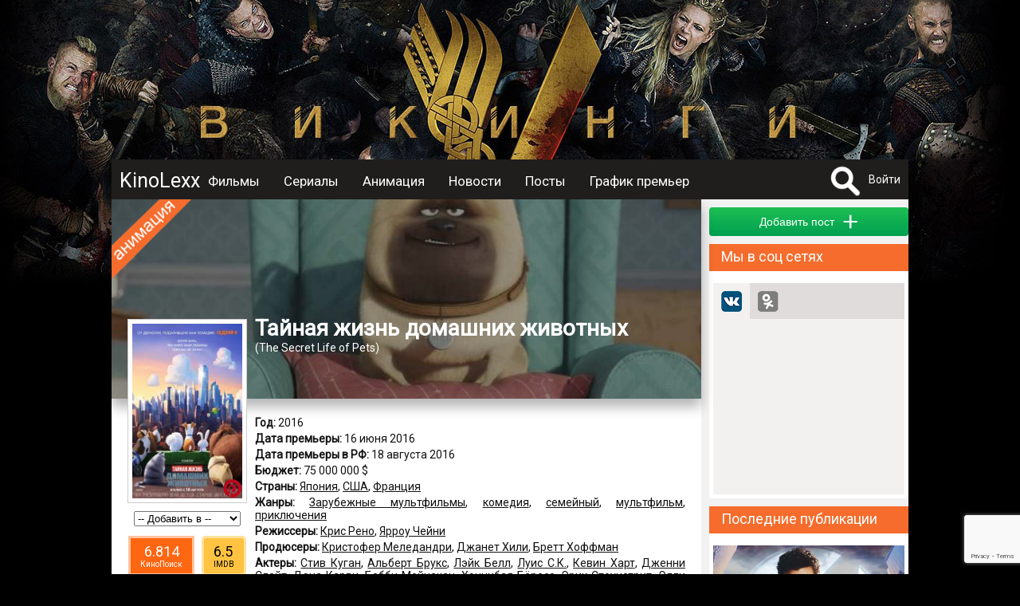

--- FILE ---
content_type: text/html; charset=UTF-8
request_url: https://kinolexx.ru/film/tainaa-gizn-domashnih-givotnih.html
body_size: 12758
content:
<!DOCTYPE html>
<html itemscope itemtype="http://schema.org/ItemPage" lang="ru"  prefix="og: http://ogp.me/ns# article: http://ogp.me/ns/article# profile: http://ogp.me/ns/profile# fb: http://ogp.me/ns/fb# image: http://ogp.me/ns#image">
	<head>
		<meta http-equiv="content-type" content="text/html; charset=utf-8" />
		<title>Тайная жизнь домашних животных (2016) Описание, новости, обзоры, трейлеры, обсуждение</title>
		<meta name="yandex-verification" content="178e66f73c8b77c9" />
		<meta name="viewport" content="width=device-width, initial-scale=1">
					<meta name="description" content="Все о фильме Тайная жизнь домашних животных, The Secret Life of Pets, Описание, дата выхода, кадры, трейлер, отзывы, обзор, комментарии, рейтинг, обсуждение, новости, факты" />
							<meta name="keywords" content="Тайная жизнь домашних животных, The Secret Life of Pets, Описание, дата выхода, кадры, трейлер, отзывы, обзор, комментарии, рейтинг, обсуждение, новости, факты" />
											<meta property="og:url" content="http://kinolexx.ru/film/tainaa-gizn-domashnih-givotnih.html"/>
							<meta property="og:site_name" content="KinoLexx.ru - Сайт о кино, сериалах"/>
							<meta property="og:type" content="video.movie"/>
							<meta property="og:title" content="Тайная жизнь домашних животных (2016) Описание, новости, обзоры, трейлеры, обсуждение"/>
							<meta property="og:description" content="Все о фильме Тайная жизнь домашних животных, The Secret Life of Pets, Описание, дата выхода, кадры, трейлер, отзывы, обзор, комментарии, рейтинг, обсуждение, новости, факты"/>
							<meta property="og:article:tag" content="Тайная жизнь домашних животных, The Secret Life of Pets, Описание, дата выхода, кадры, трейлер, отзывы, обзор, комментарии, рейтинг, обсуждение, новости, факты"/>
							<meta property="og:image" content="http://kinolexx.ru/files/film/2017/9/6/42509/tainaa-gizn-domashnih-givotnih-poster-42509.jpg"/>
							<meta property="og:image:width" content="630"/>
							<meta property="og:image:height" content="1000"/>
														<meta itemprop="name" content="Тайная жизнь домашних животных (2016) Описание, новости, обзоры, трейлеры, обсуждение"/>
							<meta itemprop="image" content="http://kinolexx.ru/files/film/2017/9/6/42509/tainaa-gizn-domashnih-givotnih-poster-42509.jpg"/>
									<link rel="shortcut icon" type="image/x-icon" href="/favicon.ico" />
		
		<link href='https://fonts.googleapis.com/css?family=Roboto&subset=latin,cyrillic,cyrillic-ext' rel='stylesheet' type='text/css'>
		<link href="/css/style.css?20231028" type="text/css" rel="stylesheet" />
        <link href="/inc/build/css/all.min.css?20231028" type="text/css" rel="stylesheet" />
		<link rel="stylesheet" href="https://ajax.googleapis.com/ajax/libs/jqueryui/1.12.1/themes/smoothness/jquery-ui.css">
		<script  src="/inc/js/plagins/firebase-4.6.2.js"></script>
        <script src="https://www.google.com/recaptcha/api.js?render=6Lc7T9coAAAAALDXFJD4BQ2P2czpeoXrc9_vdlh_"></script>
        <script type="text/javascript" async defer src="//assets.pinterest.com/js/pinit.js"></script>
		<script  src="https://ajax.googleapis.com/ajax/libs/jquery/1.11.2/jquery.min.js"></script>
		<script src="https://ajax.googleapis.com/ajax/libs/jqueryui/1.11.4/jquery-ui.min.js"></script>
        <script  src="/inc/build/js/main.js?20231028"></script>
		<script  src="//vk.com/js/api/openapi.js?152"></script>
				<script  src="/inc/js/plagins/slick/slick.js"></script>
		<link rel="stylesheet" href="/inc/js/plagins/slick/slick.css">
		<link rel="stylesheet" href="/inc/js/plagins/slick/slick-theme.css">
		<script async src="//pagead2.googlesyndication.com/pagead/js/adsbygoogle.js"></script>
        <script src="https://browser.sentry-cdn.com/5.5.0/bundle.min.js" crossorigin="anonymous"></script>
		<script >
			var page_info = {};
            document.execCommand("defaultParagraphSeparator", false, "p");
            try{
                var page_info_str = '{"item":{"id":"42509","type":1}}';
                if(page_info_str)
                    page_info = JSON.parse(page_info_str);
            }catch (exception) {
                console.log(exception);
            }
    
            $(document).ready(function(){
				
				$('a').objectinfo();
				
				$('#search_fild').neoDynamic_search({
					loadSelect:function(text,parent){
						console.log('view loadSelect');
                        var params = {};
                        params['name'] = text;
                        RAjax('/search/find_by_name',params,parent.makeSelectFild);

					},
					chouseItem:function(item){
						console.log('set url');
						var url = item.data('url');
						if(url){
							location.href=url;
						}
					}
					
					
				});
				var link = '/film/vikingi.html';
				$('.link_bg').html('<a href="'+link+'"></a>');
				
			});
		
		</script>
	</head>	 
	<body>
		<div id="fb-root"></div>
		<div class="link_bg"></div>
		        <div class="wrapper">    
		<div class="header_container clfix">
			<div class="header clfix">
                <div class="header_wrapper">
                    <a class="menu_btn" href="#"></a>
                    <div class="logo">
                        <a href="/">KinoLexx </a>
                    </div>
                    <div class="header_menu clfix">
                        <div class="main_menu clfix">
							<nav itemscope itemtype="http://schema.org/SiteNavigationElement">
                            <ul>
								<li><a href='/film/'>Фильмы</a></li><li><a href='/series/'>Сериалы</a></li><li><a href='/animation/'>Анимация</a></li><li><a href='/news/list/'>Новости</a></li><li><a href='/story/list/'>Посты</a></li><li><a href='/premiere/'>График премьер</a></li>							</ul>
							</nav>
                            <div class="soc_panel clfix">
                                <!--noindex-->
                                <a class="soc_telegram" target="_blank" rel="nofollow" href="https://t.me/kinolexx" title="Telegram"></a>
                                <a class="soc_vk" target="_blank" rel="nofollow" href="https://vk.com/kinolexx" title="В контакте"></a>
                                <a class="soc_ok" target="_blank" rel="nofollow" href="https://ok.ru/group/53969713365155" title="Одноклассники"></a>
                                <a class="soc_rss" target="_blank" href="/rss">
                                </a>

                                <!--/noindex-->
                            </div>
                        </div>

                    </div>
                    <!--noindex-->
					<div class="user_panel">
						<form method="post" action="/search/" id="search_top_form">
						<div class="search_block">
							<a href="#" onclick="return showSearch()" class="search_button"></a>
							<div class="search_content">
								<input type="text" id="search_fild" autocomplete="off" name="title">
								<input type="hidden"  name="filter" value="1">
							</div>
						</div>
						</form>
													<a href="#" onclick="return showAuthForm()">Войти</a>
											</div>
                    <!--/noindex-->
                </div>
			</div>
		</div>
		<div class="conteiner">
				
            <div class="content">
                <div class="main">
                    <script src="https://yastatic.net/es5-shims/0.0.2/es5-shims.min.js"></script>
<script src="https://yastatic.net/share2/share.js"></script>
<script  src="/inc/js/plagins/nivolightbox/nivo-lightbox.js"></script>
<link href="/inc/js/plagins/nivolightbox/nivo-lightbox.css" rel="stylesheet" />
<link href="/inc/js/plagins/nivolightbox/themes/default/default.css" rel="stylesheet" />

<script  src="/inc/js/plagins/slick/slick.js"></script>
<link rel="stylesheet" href="/inc/js/plagins/slick/slick.css">
<link rel="stylesheet" href="/inc/js/plagins/slick/slick-theme.css">

<script  src="/inc/raty/jquery.raty.js"></script>

	<script  src="/inc/plupload/plupload.full.min.js"></script>
	<script  src="/inc/plupload/i18n/ru.js"></script>

<script >
	$(document).ready(function(){
	
		$(".rating_star").raty({
			number: 5,
			showHalf:true,
			score:$('[name="user_rating"]').val()/2,
			half:true,
			
			path:'/inc/raty/images/',
			click:function(t1,t2,t3){
				var rating = Math.round(t1*2);
				$.ajax({
					dataType:"json",
					type : "post",
					data:{
						ajax:1,
						method:"addRatingFilm",
						id:$("[name='id_film']").val(),
						value:rating
					},
					success : function(data){
						if(data.res && data.rating){
							$('.rating_value').html(data.rating);
						}
						if (data.error) {
						showFormError(data.error);
						}
					}
				});
			}
		});
		
		$('a.poster_lightbox').nivoLightbox();
		$('a.galary_lightbox').nivoLightbox();
		$('.source_item').each(function(){
			var title = $(this).attr('data-name');
			if(title){
				var p_content = $('<p>Источник: <a href="http://'+title+'">'+title+'</a></p>');
				$(this).append(p_content);
			}
		});
		
					$(".formPost").validate();
					$(".comment_answer_btn a").click(function(e){
						e.preventDefault();
						var itemBlock = $(this).parents(".comment_item").first();
						var idItem = $(this).attr("data-idItem")*1;
						commentFormMoveTo(itemBlock.find(".comment_place_form").first());
						$(".comment_btn [name='id_parent']").val(idItem);
						$(".comment_answer_btn a").show();
						$(this).hide();
					});
			
					var file_add_name = null;
					var uploader = new plupload.Uploader({
						runtimes : 'html5,silverlight,flash,html4',
						browse_button : 'imageLoader',
						url : '/joke/show/?type=145',
						flash_swf_url : '/inc/plupload/Moxie.swf',
						silverlight_xap_url : '/inc/plupload/Moxie.xap',
						multi_selection : true,
						chunk_size: "2048kb",
						filters : {
							max_file_size : '2mb',
							mime_types: [
								{
									title : "Image files", 
									extensions : "jpeg,gif,png,jpg"
								}
							]
						},
						init: {
							BeforeUpload:function(up, file){
								dialog.setContent('');
								var title = $('<p class="a_center">Загрузка файла</p>');
								// var cansel = $('<a href="#">Отмена</a>');
								progress = $('<div class="progress_bar">');
			   
								dialog.appendContent(title);
								dialog.appendContent(progress);
			  
								progress.progressbar({
									value: 0
								});
								dialog.open(); 
							},
							UploadComplete:function(up, file){
								dialog.close();
							},
							FileUploaded:function(up, file,data){
								var response = $.parseJSON( data.response );
								if(response.error){
									showMessage("Загрузка файла "+file.name+" невозможна, так как " +response.error);
									$("#file_name").val("");
								}else{
									var fileBlock = $("<div class='filesPrev'>");
									var img = $("<img src='/"+response.filePrevName+"'>");
									var inputName = $("<input type='hidden' name='file_name' value='"+response.fileName+"'>");
									var closeButton = $("<div class='delImages'>");
									fileBlock.hide();
									fileBlock.append(img);
									fileBlock.append(inputName);
									fileBlock.append(closeButton);
									fileBlock.one("click",".delImages",function(){
										fileBlock.fadeOut(500,function(){
											$(this).remove();
										});
									});
									$(".list_images").append(fileBlock);
									img.bind("load",function(){
										fileBlock.fadeIn(500);
									});
									img.hover(function(){
										$(this).addClass("hoverImage");
									}, function(){
										$(this).removeClass("hoverImage");
									})
								}
	                   
								uploader.removeFile(file.id);
							},
							UploadProgress: function(up, files) {
								progress.progressbar("value",files.percent);
							},
							FilesAdded: function(up, files) {
			   
								if(file_add_name){
									uploader.removeFile(file_add_name.id);
								}
								file_add_name = files[0]; 
								uploader.start();
							},
							Error: function(up, err) {
								if(err.code == -601){
									showMessage("Для загрузки   должен быть выбран файл с расширением .png, .jpeg, .gif");
								}else{
									showMessage(err.message);
								}
							}
						}
					});
					//запускаем uploader
					uploader.init(); 

		
			
                                    //setTimeout(initCommentAddForm,500);
                	
			

		
				});

				function commentFormMoveTo(obj){
					$("#comment_form").hide()
					obj.append($("#comment_form"));
					$("#comment_form").fadeIn(500);
				}
				function resetForm(){
					$(".comment_answer_btn a").show();
					$(".comment_text_area textarea").val("");
					$(".comment_text_area [name='id_parent']").val("");
					commentFormMoveTo($(".comment_form_place"));
				}

                function __addComment() {
                    var form = $("#comment_form");
                    $.ajax({
                        dataType:"json",
                        type : "post",
                        data:{
                            ajax:1,
                            method:"addComment",
                            text:form.find("[name='text']").val(),
                            type:form.find("[name='type']").val(),
                            id_parent:form.find("[name='id_parent']").val(),
                            files:getFilesJson(),
                            captcha:form.find("[name='g-recaptcha-response']").val(),
                            captcha_v3:form.find("[name='data_recapcha']").val(),
                            id_post:form.find("[name='id_post']").val()
                        },
                        success : function(data){

                            if(data.res){
                                showMessage('Комментарий добавлен',null,true);
                            }else{
                                showFormError(data.error,form);
                            }
                        }
                    });
                }
				function addComment(){
                    grecaptcha.execute(recaptcha_v3_sitekey, { action: 'submit' }).then(function (token) {
                        $('.x-data-recapcha').val(token);
                        __addComment();
                    });

				}
				/*function recaptcha(){
					$("#captcha_img").attr("src","captcha.htm?rand="+Math.random());
					return false;
				}*/
				//возвращает json строку содержащею всю информацию о загруженных файлах
				function getFilesJson(){
					var arr = [];
					var strJson = "";
					$(".filesPrev").each(function(){
						var file = {
							"name":$(this).find("[name='file_name']").val()
						};
						arr.push(file);
					});
					if(arr.length>0){
						strJson = JSON.stringify(arr);
					}
		   
					return strJson;
				}
				function ratingCommentUp(id,obj){
					if(!$(obj).hasClass('select_rating'))
						changeCommentRating(id,1,obj);
					return false;
				}
				function ratingCommentDown(id,obj){
					if(!$(obj).hasClass('select_rating'))
						changeCommentRating(id,-1,obj);
					return false;
				}
				function changeCommentRating(id,type,obj){
					$.ajax({
						data: {
							"ajax": 1,
							"method": "changeRatingComment",
							"id": id,
							"type": type
						},
						success: function (data) {
							if (data.error) {
								showMessage(data.error.global);
							} else {
								var panel = $(obj).parents('.comment_rating_panel').first();
								panel.find('.comment_rating_row').removeClass('select_rating');
								if(data.action == 1){
									$(obj).addClass('select_rating');
								}
								var countBlock = panel.find('.comment_rating_count');
								if(type == 1){
									countBlock.html(countBlock.html()*1+1);
								}else{
									countBlock.html(countBlock.html()*1-1);
								}
							}
						}
					});
				}
                
                


function showSerias(obj){
	var seasons_container = $(obj).parents('.seasons_item').first()
	var serias = seasons_container.find('.serias_list');
	
	if(serias.is(':visible')){
		$(obj).removeClass('seasons_item_active');
		serias.hide();
	}else{
		$(obj).addClass('seasons_item_active');
		serias.show();
	}
	
	return false;
}


function addToUserList(){
	
	$.ajax({
		data: {
			"ajax": 1,
			"method": "addToUserList",
			"user_list": $('#user_list_select').val(),
			"film": $('#id_film').val()
		},
		success: function (data) {
			if (data.error) {
				showFormError(data.error);
			} else {
				showMessage('Фильм добавлен в список');
			
			}
				$('#user_list_select option:selected').each(function(){
this.selected=false;
});
				
		}
	});
}


</script>




<div class="film_itemprop" itemprop="mainEntity"  itemscope itemtype="http://schema.org/Movie" >
<div class="film_item block_item clear-fix film_item_full" id="film_block_42509">
	<div class="item_header">
		<div class="back_place_banner" style="background-image:url(/files/film/2017/9/6/42509/tainaa-gizn-domashnih-givotnih-bg.jpg);"></div>
		<div class="item_film_label item_film_label_animacia"></div>
		<div class="item_header_footer">
			<h1 itemprop="name">Тайная жизнь домашних животных</h1>
				
									<p class="origin_title" >(<span itemprop="alternateName">The Secret Life of Pets</span>)</p>
						</div>
	
	</div>
	<div class="block_body film_info">
		<div class="film_left_bar film_full_left_bar clear-fix ">
			<div class="film_img img-container img">
									<a class="poster_lightbox" href="/files/film/2017/9/6/42509/tainaa-gizn-domashnih-givotnih-poster-42509.jpg">
						<img  itemprop="image"  src="/files/film/2017/9/6/42509/tainaa-gizn-domashnih-givotnih-poster-42509_prev.jpg" alt="Тайная жизнь домашних животных / The Secret Life of Pets (2016)">
					</a>
                <a class="pinterest_btn--film pinterest_btn" rel="nofollow" data-pin-do="buttonPin" href="https://www.pinterest.com/pin/create/button/" data-pin-custom="true" data-pin-description="Постер Тайная жизнь домашних животных / The Secret Life of Pets (2016)" data-pin-media="https://kinolexx.ru/files/film/2017/9/6/42509/tainaa-gizn-domashnih-givotnih-poster-42509.jpg">
                    <img src="/images/pinterest.png" width="25" height="25">
                </a>
							</div>
			<div class="film_left_bar_custom">
				<div class="user_list_pannel">
					<div class="user_list_select a_center" >
						<select id="user_list_select" name="user_list" onchange="addToUserList()">
							<option value="0">-- Добавить в --</option>
					<option value='1' >Избранное</option><option value='2' >Любимые</option><option value='3' >Посмотреть позже</option></select>
						<input type="hidden" id="id_film" value="42509">
					</div>
				</div>
                				<div class="rating_pannel_other">
                                        <div class="rating_pannel_other__kp">
                        <div class="rating_pannel_other__kp--value">6.814</div>
                        <div class="rating_pannel_other__kp--label">КиноПоиск</div>
                    </div>
                                                            <div class="rating_pannel_other__imdb">
                        <div class="rating_pannel_other__imdb--value">6.5</div>
                        <div class="rating_pannel_other__imdb--label">IMDB</div>
                    </div>
                                    </div>
                				<div class="rating_pannel"  itemprop="aggregateRating" itemscope itemtype="http://schema.org/AggregateRating">
										<div class="rating_value" itemprop="ratingValue">7.20</div>
					<meta itemprop="reviewCount" content="677" />
					<meta itemprop="bestRating" content="10" />
										<div class="rating_chouse">
						<span class="rating_star"></span>
						<input name="user_rating" type="hidden" value="0">
					</div>
				</div>
                
			</div>
		</div>
		
		<div class="film_desc ">
			<div class="padding_block">
													<p class="data_block"><b>Год:</b> 
						2016					</p>
																	<p class="data_block"><b>Дата премьеры:</b> 
						<time datetime="2016-06-16" itemprop="datePublished">16 июня 2016</time>
					</p>
													<p class="data_block"><b>Дата премьеры в РФ:</b> 
						18 августа 2016					</p>
													<p class="data_block"><b>Бюджет:</b> 
						75 000 000 $					</p>
					
																	<p class="data_block"><b>Страны:</b> 
												<span itemprop="countryOfOrigin" itemscope itemtype="http://schema.org/Country"><span itemprop="name"><a href="/film/country/aponia.html" itemprop="url">Япония</a></span></span>,												<span itemprop="countryOfOrigin" itemscope itemtype="http://schema.org/Country"><span itemprop="name"><a href="/film/country/ssha.html" itemprop="url">США</a></span></span>,												<span itemprop="countryOfOrigin" itemscope itemtype="http://schema.org/Country"><span itemprop="name"><a href="/film/country/francia.html" itemprop="url">Франция</a></span></span>											</p>
													<p class="data_block"><b>Жанры:</b> 
													<a href="/film/genre/zarybegnie-myltfilmi.html" ><span itemprop="genre">Зарубежные мультфильмы</span></a>,													<a href="/film/genre/komedia.html" ><span itemprop="genre">комедия</span></a>,													<a href="/film/genre/semeinii.html" ><span itemprop="genre">семейный</span></a>,													<a href="/film/genre/myltfilm.html" ><span itemprop="genre">мультфильм</span></a>,													<a href="/film/genre/prikluchenia.html" ><span itemprop="genre">приключения</span></a>											</p>
													<p class="data_block"><b>Режиссеры:</b> 
													<span itemprop="director" itemscope itemtype="http://schema.org/Person"><span itemprop="name"><a href="/person/kris-reno.html" itemprop="url">Крис Рено</a></span></span>,													<span itemprop="director" itemscope itemtype="http://schema.org/Person"><span itemprop="name"><a href="/person/arroy-cheini.html" itemprop="url">Ярроу Чейни</a></span></span>											</p>
													<p class="data_block"><b>Продюсеры:</b> 
													<span itemprop="producer" itemscope itemtype="http://schema.org/Person"><span itemprop="name"><a href="/person/kristofer-meledandri.html" itemprop="url">Кристофер Меледандри</a></span></span>,													<span itemprop="producer" itemscope itemtype="http://schema.org/Person"><span itemprop="name"><a href="/person/dganet-hili.html" itemprop="url">Джанет Хили</a></span></span>,													<span itemprop="producer" itemscope itemtype="http://schema.org/Person"><span itemprop="name"><a href="/person/brett-hoffman.html" itemprop="url">Бретт Хоффман</a></span></span>											</p>
													<p class="data_block"><b>Актеры:</b> 
													<span itemprop="actor" itemscope itemtype="http://schema.org/Person"><span itemprop="name"><a href="/person/stiv-kygan.html"  itemprop="url">Стив Куган</a></span></span>,													<span itemprop="actor" itemscope itemtype="http://schema.org/Person"><span itemprop="name"><a href="/person/albert-bryks.html"  itemprop="url">Альберт Брукс</a></span></span>,													<span itemprop="actor" itemscope itemtype="http://schema.org/Person"><span itemprop="name"><a href="/person/leik-bell.html"  itemprop="url">Лэйк Белл</a></span></span>,													<span itemprop="actor" itemscope itemtype="http://schema.org/Person"><span itemprop="name"><a href="/person/lyis-sk.html"  itemprop="url">Луис С.К.</a></span></span>,													<span itemprop="actor" itemscope itemtype="http://schema.org/Person"><span itemprop="name"><a href="/person/kevin-hart.html"  itemprop="url">Кевин Харт</a></span></span>,													<span itemprop="actor" itemscope itemtype="http://schema.org/Person"><span itemprop="name"><a href="/person/dgenni-sleit.html"  itemprop="url">Дженни Слейт</a></span></span>,													<span itemprop="actor" itemscope itemtype="http://schema.org/Person"><span itemprop="name"><a href="/person/dena-karvi.html"  itemprop="url">Дэна Карви</a></span></span>,													<span itemprop="actor" itemscope itemtype="http://schema.org/Person"><span itemprop="name"><a href="/person/bobbi-moinahan.html"  itemprop="url">Бобби Мойнахан</a></span></span>,													<span itemprop="actor" itemscope itemtype="http://schema.org/Person"><span itemprop="name"><a href="/person/hennibal-beress.html"  itemprop="url">Хэннибал Бёресс</a></span></span>,													<span itemprop="actor" itemscope itemtype="http://schema.org/Person"><span itemprop="name"><a href="/person/erik-stoynstrit.html"  itemprop="url">Эрик Стоунстрит</a></span></span>,													<span itemprop="actor" itemscope itemtype="http://schema.org/Person"><span itemprop="name"><a href="/person/elli-kemper.html"  itemprop="url">Элли Кемпер</a></span></span>											</p>
													<p class="data_block"><b>Сценаристы:</b> 
													<a href="/person/sinko-pol.html">Синко Пол</a>,													<a href="/person/ken-dayrio.html">Кен Даурио</a>,													<a href="/person/braian-linch.html">Брайан Линч</a>											</p>
																	<p class="data_block"><b>Композитор:</b> 
													<span itemprop="musicBy" itemscope itemtype="http://schema.org/Person"><a href="/person/aleksandr-despla.html" itemprop="url">Александр Деспла</a></span>											</p>
													<p class="data_block"><b>Художники:</b> 
													<a href="/person/erik-gyilon.html">Эрик Гуильон</a>,													<a href="/person/kolin-stimpson.html">Колин Стимпсон</a>											</p>
													<p class="data_block"><b>Монтаж:</b> 
													<a href="/person/ken-shretcman.html">Кен Шретцман</a>											</p>
													<p class="data_block"><b>Возраст:</b> 
						6+					</p>
								
									<div  class="data_block" itemprop="description">
					Что делают домашние животные пока хозяева пропадают на работе? С тоской смотрят в окно? Смиренно дремлют на коврике у двери? Как бы не так. Они ведут свою тайную жизнь.				</div>
								</div>

			<div class="item_footer">
				<input type="hidden" name="id_film" value="42509">
<div class="item_footer__soc_posting" id="film_soc_42509"></div>
						<script >
						var share = Ya.share2('film_soc_42509', {
							content: {
								url: 'https://kinolexx.ru/film/tainaa-gizn-domashnih-givotnih.html',
								title:'Тайная жизнь домашних животных'
	,
													image:'https://kinolexx.ru/files/film/2017/9/6/42509/tainaa-gizn-domashnih-givotnih-poster-42509.jpg'
												},
											theme: {
												services: 'gplus,vkontakte,lj,odnoklassniki'
											}

										});
						</script>
							</div>
		</div>
	</div>
</div>

	


    
<div class="adsense_midle">
<div class="bl_ariver" data-id="204ceafed3"></div>
</div>
	



    <div class=" clfix block_item">
    <div class="block_caption">
        <p>Кадры из фильма</p>
    </div>
    <div class="block_body container_images">
                <div itemprop="image" itemscope itemtype="https://schema.org/ImageObject" class="galary_item   loading">
            <a class="img galary_lightbox" itemprop="url"  href="/film/tainaa-gizn-domashnih-givotnih/cadr/tainaa-gizn-domashnih-givotnih-001-239217">
                <img itemprop="thumbnail" src="/files/film/2017/9/6/42509/tainaa-gizn-domashnih-givotnih-001_prev.jpg" alt="Кадры из фильма Тайная жизнь домашних животных / The Secret Life of Pets (2016)"
                     title="Кадры из фильма Тайная жизнь домашних животных / The Secret Life of Pets (2016)">
            </a>
            <a class="pinterest_btn" rel="nofollow" data-pin-do="buttonPin"
               href="https://www.pinterest.com/pin/create/button/" data-pin-custom="true"
               data-pin-description="Кадр из фильма Тайная жизнь домашних животных / The Secret Life of Pets (2016)"
               data-pin-media="https://kinolexx.ru/files/film/2017/9/6/42509/tainaa-gizn-domashnih-givotnih-001.jpg">
                <img src="/images/pinterest.png" width="25" height="25">
            </a>
        </div>
        
    </div>
</div>



<div class="container_news clfix block_item">
	<div class="block_caption">
	<h2><a href="/film/tainaa-gizn-domashnih-givotnih/news/">Новости</a></h2>
	</div>
	<div class="block_body" itemprop="subjectOf" itemscope itemtype="http://schema.org/ItemList" >
        

<div class="news_item clear-fix" itemprop="itemListElement" itemscope itemtype="http://schema.org/NewsArticle">
        <link itemprop="mainEntityOfPage" itemscope href="/news/regisser-paddingtona-peresnimet-fentezi-o-villi-vonke-50402.html" />

        <div itemprop="publisher" itemscope itemtype="https://schema.org/Organization">
            <div itemprop="logo" itemscope itemtype="https://schema.org/ImageObject">
                <link itemprop="image url" href="https://kinolexx.ru/favicon.png"/>
                <meta itemprop="width" content="512">
                <meta itemprop="height" content="512">
            </div>
            <meta itemprop="name" content="KinoLexx.ru">
        </div>
        <div itemprop="author" itemscope itemtype="https://schema.org/Person">
            <meta itemprop="name" content="Сергей Воронов">
        </div>
        <meta itemprop="datePublished" content="2018-02-14">
        <meta itemprop="dateModified" content="2018-02-14">
        <meta itemprop="dateCreated" content="2018-02-14">
        <div class="news_item_img img">
            <a href="/news/regisser-paddingtona-peresnimet-fentezi-o-villi-vonke-50402.html">
            <img itemprop="image" src="/files/post/2018/02/14/50402/50402_midle.jpg" alt="" title="">
        </a>
        </div>
        <div class="news_item_body padding_block_container">
            <p><a href="/news/regisser-paddingtona-peresnimet-fentezi-o-villi-vonke-50402.html"  itemprop="headline url" >Режиссер «Паддингтона» переснимет фэнтези о Вилли Вонке</a></p>
            <p><span class="news_item_date">14 февраля 2018 10:27</span></p>
            <p itemprop="description">Теперь у проекта о чудаковатом владельце шоколадной фабрики появился режиссер. Им стал Пол Кинг, создатель фильмов о медвежонке Паддингтоне.</p>
        </div>
    </div>
    </div>
    
    
</div>   



    <div class="film_item_blocks__review_container clfix block_item">
    <div class="block_caption">
        <p>
            
                        Рецензии 
            
        </p>
    </div>
    <div class="film_item_blocks__review_container_list">
        
    </div>
    <div class="film_item_blocks__review_container_bottom">
        <input class="button button_green" data-film-id="42509" type="button" name="btn_save" value="Добавить" onclick="getFormAddReview(this)">
    </div>
</div>
	<div id="comment" class="oringe_link">
<div class="container_trailer clfix block_item">
		<div class="block_caption">
			<p>Комментарии 0</p>
		</div>
		


		<div class="comment_list">
					</div>

		<div class="comment_form_place ">
							<div id="comment_form">
					<div class="user_face">
													<img class="img"  src="/images/no_user.jpg"  alt="нет фото">
											</div>
					<div class="content_form_comment">
						<form class="formPost">
							<div class="comment_text_area">
								<textarea placeholder="Ваш комментарий..." class="simpleBlank all_width" name="text"></textarea>
								<div class="list_images"></div>
							</div>

                            <div class="recaptcha_blcok_container">
                                <div id="recaptcha_comment_blcok"></div>
                                <input type="hidden" name="captcha" class="all_width simpleFild">
                            </div>
							<div class="comment_btn">
								<div class="image_load_btn">
									<a id="imageLoader" href="#">Прикрепить файл</a>
								</div>

								<div class="comment_action_btn">
									<input class="button button_red" type="button"  value="Отмена" onclick="resetForm()">
									<input class="button button_green" type="button" name="btn_save" value="Cохранить" onclick="addComment()">
								</div>

								<input type="hidden" name="id_post" value="42509">
								<input type="hidden" name="id_parent" value="">
								<input class="x-data-recapcha" type="hidden" name="data_recapcha" value="">
								<input type="hidden" name="type" value="1">

							</div>

						</form>
					</div>

				</div>
					</div>


	</div>
	</div>	

<script>
    $(document).ready(function(){
        $('.story_item').story_item({short:true});
    });
</script>
<div class="container_story clfix block_item" itemprop="subjectOf" itemscope itemtype="http://schema.org/ItemList">
		<div class="block_caption">
			<h3>
                
                                Посты пользователей о фильме
                
            </h3>
		</div>
    <div class="story_list">
        
    </div>
    <div class="story_list__bottom padding_block">
        
                <div class="story_list__more">
            <a href="javascript: showAuthForm();" class="story_list__more--btn button button_green">Добавить пост</a>
        </div>
        
    </div>
</div>   


		<div class="container_trailer clfix block_item">
		<div class="block_caption">
			<p>Похожие фильмы</p>
		</div>
		<div class="block_body film_grid a_center">
							<div class="film_grid_item">
						<div class="film_grid_item_container">

							<div class="film_grid_item_img img "><a href="/film/rik-i-morti.html">
																			<img src="/files/film/2017/9/6/43122/rik-i-morti-poster-43122_prev.jpg" alt="Рик и Морти">
									</a>
							</div>
							<div class="film_grid_item_title a_center">
								<p><a href="/film/rik-i-morti.html">Рик и Морти										</a></p>
							</div>
						</div>
					</div>	
							<div class="film_grid_item">
						<div class="film_grid_item_container">

							<div class="film_grid_item_img img "><a href="/film/zveropolis.html">
																			<img src="/files/film/2017/9/6/42290/zveropolis-poster-42290_prev.jpg" alt="Зверополис">
									</a>
							</div>
							<div class="film_grid_item_title a_center">
								<p><a href="/film/zveropolis.html">Зверополис										</a></p>
							</div>
						</div>
					</div>	
							<div class="film_grid_item">
						<div class="film_grid_item_container">

							<div class="film_grid_item_img img "><a href="/film/malenkii-princ-2015.html">
																			<img src="/files/film/2017/9/6/42196/malenkii-princ-2015-poster-42196_prev.jpg" alt="Маленький принц">
									</a>
							</div>
							<div class="film_grid_item_title a_center">
								<p><a href="/film/malenkii-princ-2015.html">Маленький принц										</a></p>
							</div>
						</div>
					</div>	
							<div class="film_grid_item">
						<div class="film_grid_item_container">

							<div class="film_grid_item_img img "><a href="/film/v-poiskah-nemo.html">
																			<img src="/files/film/2017/9/6/42521/v-poiskah-nemo-poster-42521_prev.jpg" alt="В поисках Немо">
									</a>
							</div>
							<div class="film_grid_item_title a_center">
								<p><a href="/film/v-poiskah-nemo.html">В поисках Немо										</a></p>
							</div>
						</div>
					</div>	
							<div class="film_grid_item">
						<div class="film_grid_item_container">

							<div class="film_grid_item_img img "><a href="/film/gadkii-a-2.html">
																			<img src="/files/film/2017/9/6/42392/gadkii-a-2-poster-42392_prev.jpg" alt="Гадкий я 2">
									</a>
							</div>
							<div class="film_grid_item_title a_center">
								<p><a href="/film/gadkii-a-2.html">Гадкий я 2										</a></p>
							</div>
						</div>
					</div>	
							<div class="film_grid_item">
						<div class="film_grid_item_container">

							<div class="film_grid_item_img img "><a href="/film/malenkii-ganesha.html">
																			<img src="/files/film/2017/9/5/39524/malenkii-ganesha-poster-39524_prev.jpg" alt="Маленький Ганеша">
									</a>
							</div>
							<div class="film_grid_item_title a_center">
								<p><a href="/film/malenkii-ganesha.html">Маленький Ганеша										</a></p>
							</div>
						</div>
					</div>	
							<div class="film_grid_item">
						<div class="film_grid_item_container">

							<div class="film_grid_item_img img "><a href="/film/v-poiskah-dori.html">
																			<img src="/files/film/2017/9/6/42990/v-poiskah-dori-poster-42990_prev.jpg" alt="В поисках Дори">
									</a>
							</div>
							<div class="film_grid_item_title a_center">
								<p><a href="/film/v-poiskah-dori.html">В поисках Дори										</a></p>
							</div>
						</div>
					</div>	
							<div class="film_grid_item">
						<div class="film_grid_item_container">

							<div class="film_grid_item_img img "><a href="/film/simpsoni-v-kino.html">
																			<img src="/files/film/2017/9/6/41773/simpsoni-v-kino-poster-41773_prev.jpg" alt="Симпсоны в кино">
									</a>
							</div>
							<div class="film_grid_item_title a_center">
								<p><a href="/film/simpsoni-v-kino.html">Симпсоны в кино										</a></p>
							</div>
						</div>
					</div>	
			
		</div>
	</div>
	
	
	
</div>



                </div>
            </div>
            <div class="sidebar">
                                <div class="ariver">
                    <div class="bl_ariver" data-id="28f2db1b24"></div>
                </div>
                                <div class="sidebar__story_add">
                    <button onclick="return showAuthForm();"" class="button button_green sidebar__story_add--button" >
                        <span>Добавить пост</span> 
                        <span class="sidebar__story_add--plus">+</span></button>
                </div>
                <div class="sidebar_item">
		<div class="block_caption">
		<p>Мы в соц сетях</p>
	</div>
	<div  class="sidebar_item_body" >
		<script>
			function show_tab(name) {
				$('.soc_widgets_link').removeClass('soc_widgets_link_activ');
				$('.soc_widgets_link_' + name).addClass('soc_widgets_link_activ');
				$('.soc_widgets_item').hide();
				$('#soc_widgets_' + name).show();
				return false;
			}
		</script>
		<div class="soc_widgets">
			<div class="soc_widgets_head clearfix">
				<a href="#" class="soc_widgets_link soc_widgets_link_vk soc_widgets_link_activ" onclick="return show_tab('vk')"><div class="soc_widgets_link_ico soc_widgets_link_ico_vk"></div></a>
								<a href="#" class="soc_widgets_link soc_widgets_link_ok " onclick="return  show_tab('ok')"><div class="soc_widgets_link_ico soc_widgets_link_ico_ok"></div></a>
			</div>
			<div class="soc_widgets_container">
				<div class="soc_widgets_item hidden" id="soc_widgets_ok">
					<div id="ok_group_widget"></div>
						<script>
						!function (d, id, did, st) {
						  var js = d.createElement("script");
						  js.src = "https://connect.ok.ru/connect.js";
						  js.onload = js.onreadystatechange = function () {
						  if (!this.readyState || this.readyState == "loaded" || this.readyState == "complete") {
							if (!this.executed) {
							  this.executed = true;
							  setTimeout(function () {
								OK.CONNECT.insertGroupWidget(id,did,st);
							  }, 0);
							}
						  }}
						  d.documentElement.appendChild(js);
						}(document,"ok_group_widget","53969713365155",'{"width":240,"height":160}');
						</script>
				</div>
				<div class="soc_widgets_item " id="soc_widgets_vk">
					<div id="vk_groups"></div>
					<script type="text/javascript">
					VK.Widgets.Group("vk_groups", {mode: 3, width: "240"}, 160056506);
					</script>
				</div>
							</div>
		</div>

	</div>
	</div>
<div class="sidebar_item">
							<div class="block_caption">
								<p><a href="/news/list/">Последние публикации</a></p>
							</div>
							<div  class="sidebar_item_body" >
                                <div class="last_post">
																								
								<div class="last_post_item clear-fix">
										<a href="/news/insaider-nazval-tochnii-akterskii-sostav-filma-fantasticheskaa-chetverka-74272.html">
											<div class="last_post_item_film_img img ">
																									<img src="/files/post/2023/10/28/74272/74272_midle.jpg" alt="Инсайдер назвал точный актерский состав фильма Фантастическая четверка">
												
											</div>
											<div class="last_post_item_film_desc">
												<p>Инсайдер назвал точный актерский состав фильма Фантастическая четверка</p>
											</div>
										</a>
									</div>	
																	
								<div class="last_post_item clear-fix">
										<a href="/news/dgeison-steitem-sigraet-v-filme-po-scenariu-silvestra-stallone-74271.html">
											<div class="last_post_item_film_img img ">
																									<img src="/files/post/2023/10/28/74271/74271_midle.jpg" alt="Джейсон Стэйтем сыграет в фильме по сценарию Сильвестра Сталлоне">
												
											</div>
											<div class="last_post_item_film_desc">
												<p>Джейсон Стэйтем сыграет в фильме по сценарию Сильвестра Сталлоне</p>
											</div>
										</a>
									</div>	
																	
								<div class="last_post_item clear-fix">
										<a href="/news/vishel-novii-treiler-istoricheskoi-drami-napoleon-s-hoakinom-feniksom-74270.html">
											<div class="last_post_item_film_img img ">
																									<img src="/files/post/2023/10/18/74270/74270_midle.jpg" alt="Вышел новый трейлер исторической драмы «Наполеон» с Хоакином Фениксом">
												
											</div>
											<div class="last_post_item_film_desc">
												<p>Вышел новый трейлер исторической драмы «Наполеон» с Хоакином Фениксом</p>
											</div>
										</a>
									</div>	
									                                </div>
							</div>
						</div><div class="sidebar_item">
							<div class="block_caption">
								<p><a href="/trailer/list/">Последние трейлеры</a></p>
							</div>
							<div  class="sidebar_item_body last_trailer" >
																								
	<div class="last_trailer_item clear-fix">
		
		<div class="last_trailer_item_film_img img "><a href="/trailer/hodachie-mertveci-vigivshie--treiler.html">
																			<img src="/files/trailer/2024/2/29/295/hodachie-mertveci-vigivshie--treiler-poster-295_prev.jpg" alt="Трейлер к фильму Ходячие мертвецы: Выжившие | Трейлер">
									</a>
		</div>
		
		<div class="last_trailer_item_film_desc">
					<p><a href="/trailer/hodachie-mertveci-vigivshie--treiler.html">Ходячие мертвецы: Выжившие | Трейлер</a></p>
					<p class="a_right smaller">19.02.2024</p>
								
					</div>	
					</div>	
																	
	<div class="last_trailer_item clear-fix">
		
		<div class="last_trailer_item_film_img img "><a href="/trailer/godzilla-i-kong-novaa-imperia--rysskii-treiler-2.html">
																			<img src="/files/trailer/2024/2/29/300/godzilla-i-kong-novaa-imperia--rysskii-treiler-2-poster-300_prev.jpg" alt="Трейлер к фильму Годзилла и Конг: Новая Империя — Русский трейлер #2">
									</a>
		</div>
		
		<div class="last_trailer_item_film_desc">
					<p><a href="/trailer/godzilla-i-kong-novaa-imperia--rysskii-treiler-2.html">Годзилла и Конг: Новая Империя — Русский трейлер #2</a></p>
					<p class="a_right smaller">16.02.2024</p>
								
					</div>	
					</div>	
																	
	<div class="last_trailer_item clear-fix">
		
		<div class="last_trailer_item_film_img img "><a href="/trailer/dedpyl-3--rysskii-treiler-dyblag-2024.html">
																			<img src="/files/trailer/2024/2/19/294/dedpyl-3--rysskii-treiler-dyblag-2024-poster-294_prev.jpg" alt="Трейлер к фильму Дэдпул 3 — Русский трейлер (Дубляж, 2024)">
									</a>
		</div>
		
		<div class="last_trailer_item_film_desc">
					<p><a href="/trailer/dedpyl-3--rysskii-treiler-dyblag-2024.html">Дэдпул 3 — Русский трейлер (Дубляж, 2024)</a></p>
					<p class="a_right smaller">12.02.2024</p>
								
					</div>	
					</div>	
																</div>
						</div><script>
$(document).ready(function(){
	$('.scroll_container_film_in_kino').slick({
			infinite: true,
			autoplay:true,
			initialSlide:false,
		
			slidesToShow: 1,
			dots:false,
			slidesToScroll: 1
			
		});
});
</script>

<div class="sidebar_item">
							<div class="block_caption">
								<p><a href="/premiere/">Уже в кино</a></p>
							</div>
	<div class="sidebar_item_body scroll_container_film_in_kino scroll_container" >
        							</div>
						</div><script>
$(document).ready(function(){
	$('.scroll_container_film_primier').slick({
			infinite: true,
			autoplay:true,
			initialSlide:false,
		
			slidesToShow: 1,
			dots:false,
			slidesToScroll: 1
			
		});
});
</script>

<div class="sidebar_item">
							<div class="block_caption">
								<p><a href="/premiere/">Ближайшие премьеры</a></p>
							</div>
	<div class="sidebar_item_body scroll_container_film_primier" id="most_post_list">
															</div>
						</div>                <div class="notice_block">
                        <div class="header_block">Заметили опечатку?</div>
                        <div class="body_block">
                            <p>Выделите текст с ошибкой и нажмите клавиши Ctrl+Enter</p>
                        </div>
                    </div>	
            </div>
		</div>
		<div class="footer_wrapper">
			<div class="footer">
				<div class="soc_panel clfix">
					<!--noindex-->
					<a class="soc_telegram" target="_blank" rel="nofollow" href="https://t.me/kinolexx" title="Telegram"></a>
					<a class="soc_vk" target="_blank" rel="nofollow" href="https://vk.com/kinolexx" title="В контакте"></a>
					<a class="soc_ok" target="_blank" rel="nofollow" href="https://ok.ru/group/53969713365155" title="Одноклассники"></a>
					<a class="soc_rss" target="_blank"  href="/rss">
					</a>
	
					<!--/noindex-->
				</div>
				<div class="footer_menu">
					<ul>
<li><a href='/film/'>Фильмы</a></li><li><a href='/series/'>Сериалы</a></li><li><a href='/animation/'>Анимация</a></li><li><a href='/news/list/'>Новости</a></li><li><a href='/story/list/'>Посты</a></li><li><a href='/premiere/'>График премьер</a></li>					</ul>
				</div>
                <div class="footer_dop_menu">
                    <ul>
                        <li><a href="/about/">О проекте</a></li>
                        <li><a href="/about/politic_konf.html">Политика конфиденциальности персональных данных</a></li>
                        <li><a href="/about/copyrights.html">Правообладателям</a></li>
                    </ul>
                </div>
				<p class="oringe_link"><a href="#"  onclick="return getQuestForm()">Написать нам</a> </p>
				<p>При перепечатке и использовании любых материалов гиперссылка на KinoLexx.ru  обязательна.16+</p>
    <!-- Yandex.Metrika counter -->
    <script type="text/javascript" >
        (function(m,e,t,r,i,k,a){m[i]=m[i]||function(){(m[i].a=m[i].a||[]).push(arguments)};
            m[i].l=1*new Date();
            for (var j = 0; j < document.scripts.length; j++) {if (document.scripts[j].src === r) { return; }}
            k=e.createElement(t),a=e.getElementsByTagName(t)[0],k.async=1,k.src=r,a.parentNode.insertBefore(k,a)})
        (window, document, "script", "https://mc.yandex.ru/metrika/tag.js", "ym");

        ym(47271099, "init", {
            clickmap:true,
            trackLinks:true,
            accurateTrackBounce:true,
            webvisor:true
        });
    </script>
    <noscript><div><img src="https://mc.yandex.ru/watch/47271099" style="position:absolute; left:-9999px;" alt="" /></div></noscript>
    <!-- /Yandex.Metrika counter -->

<!-- Global site tag (gtag.js) - Google Analytics -->
<script async src="https://www.googletagmanager.com/gtag/js?id=UA-49517898-2"></script>
<script>
  window.dataLayer = window.dataLayer || [];
  function gtag(){dataLayer.push(arguments);}
  gtag('js', new Date());

  gtag('config', 'UA-49517898-2');
</script>



					<div class="counter">
						<!--LiveInternet counter-->
					
					</div>
			</div>
		</div>
       </div>     

							</body>	
</html>

--- FILE ---
content_type: text/html; charset=utf-8
request_url: https://www.google.com/recaptcha/api2/anchor?ar=1&k=6Lc7T9coAAAAALDXFJD4BQ2P2czpeoXrc9_vdlh_&co=aHR0cHM6Ly9raW5vbGV4eC5ydTo0NDM.&hl=en&v=N67nZn4AqZkNcbeMu4prBgzg&size=invisible&anchor-ms=20000&execute-ms=30000&cb=ir0anbe0m647
body_size: 48887
content:
<!DOCTYPE HTML><html dir="ltr" lang="en"><head><meta http-equiv="Content-Type" content="text/html; charset=UTF-8">
<meta http-equiv="X-UA-Compatible" content="IE=edge">
<title>reCAPTCHA</title>
<style type="text/css">
/* cyrillic-ext */
@font-face {
  font-family: 'Roboto';
  font-style: normal;
  font-weight: 400;
  font-stretch: 100%;
  src: url(//fonts.gstatic.com/s/roboto/v48/KFO7CnqEu92Fr1ME7kSn66aGLdTylUAMa3GUBHMdazTgWw.woff2) format('woff2');
  unicode-range: U+0460-052F, U+1C80-1C8A, U+20B4, U+2DE0-2DFF, U+A640-A69F, U+FE2E-FE2F;
}
/* cyrillic */
@font-face {
  font-family: 'Roboto';
  font-style: normal;
  font-weight: 400;
  font-stretch: 100%;
  src: url(//fonts.gstatic.com/s/roboto/v48/KFO7CnqEu92Fr1ME7kSn66aGLdTylUAMa3iUBHMdazTgWw.woff2) format('woff2');
  unicode-range: U+0301, U+0400-045F, U+0490-0491, U+04B0-04B1, U+2116;
}
/* greek-ext */
@font-face {
  font-family: 'Roboto';
  font-style: normal;
  font-weight: 400;
  font-stretch: 100%;
  src: url(//fonts.gstatic.com/s/roboto/v48/KFO7CnqEu92Fr1ME7kSn66aGLdTylUAMa3CUBHMdazTgWw.woff2) format('woff2');
  unicode-range: U+1F00-1FFF;
}
/* greek */
@font-face {
  font-family: 'Roboto';
  font-style: normal;
  font-weight: 400;
  font-stretch: 100%;
  src: url(//fonts.gstatic.com/s/roboto/v48/KFO7CnqEu92Fr1ME7kSn66aGLdTylUAMa3-UBHMdazTgWw.woff2) format('woff2');
  unicode-range: U+0370-0377, U+037A-037F, U+0384-038A, U+038C, U+038E-03A1, U+03A3-03FF;
}
/* math */
@font-face {
  font-family: 'Roboto';
  font-style: normal;
  font-weight: 400;
  font-stretch: 100%;
  src: url(//fonts.gstatic.com/s/roboto/v48/KFO7CnqEu92Fr1ME7kSn66aGLdTylUAMawCUBHMdazTgWw.woff2) format('woff2');
  unicode-range: U+0302-0303, U+0305, U+0307-0308, U+0310, U+0312, U+0315, U+031A, U+0326-0327, U+032C, U+032F-0330, U+0332-0333, U+0338, U+033A, U+0346, U+034D, U+0391-03A1, U+03A3-03A9, U+03B1-03C9, U+03D1, U+03D5-03D6, U+03F0-03F1, U+03F4-03F5, U+2016-2017, U+2034-2038, U+203C, U+2040, U+2043, U+2047, U+2050, U+2057, U+205F, U+2070-2071, U+2074-208E, U+2090-209C, U+20D0-20DC, U+20E1, U+20E5-20EF, U+2100-2112, U+2114-2115, U+2117-2121, U+2123-214F, U+2190, U+2192, U+2194-21AE, U+21B0-21E5, U+21F1-21F2, U+21F4-2211, U+2213-2214, U+2216-22FF, U+2308-230B, U+2310, U+2319, U+231C-2321, U+2336-237A, U+237C, U+2395, U+239B-23B7, U+23D0, U+23DC-23E1, U+2474-2475, U+25AF, U+25B3, U+25B7, U+25BD, U+25C1, U+25CA, U+25CC, U+25FB, U+266D-266F, U+27C0-27FF, U+2900-2AFF, U+2B0E-2B11, U+2B30-2B4C, U+2BFE, U+3030, U+FF5B, U+FF5D, U+1D400-1D7FF, U+1EE00-1EEFF;
}
/* symbols */
@font-face {
  font-family: 'Roboto';
  font-style: normal;
  font-weight: 400;
  font-stretch: 100%;
  src: url(//fonts.gstatic.com/s/roboto/v48/KFO7CnqEu92Fr1ME7kSn66aGLdTylUAMaxKUBHMdazTgWw.woff2) format('woff2');
  unicode-range: U+0001-000C, U+000E-001F, U+007F-009F, U+20DD-20E0, U+20E2-20E4, U+2150-218F, U+2190, U+2192, U+2194-2199, U+21AF, U+21E6-21F0, U+21F3, U+2218-2219, U+2299, U+22C4-22C6, U+2300-243F, U+2440-244A, U+2460-24FF, U+25A0-27BF, U+2800-28FF, U+2921-2922, U+2981, U+29BF, U+29EB, U+2B00-2BFF, U+4DC0-4DFF, U+FFF9-FFFB, U+10140-1018E, U+10190-1019C, U+101A0, U+101D0-101FD, U+102E0-102FB, U+10E60-10E7E, U+1D2C0-1D2D3, U+1D2E0-1D37F, U+1F000-1F0FF, U+1F100-1F1AD, U+1F1E6-1F1FF, U+1F30D-1F30F, U+1F315, U+1F31C, U+1F31E, U+1F320-1F32C, U+1F336, U+1F378, U+1F37D, U+1F382, U+1F393-1F39F, U+1F3A7-1F3A8, U+1F3AC-1F3AF, U+1F3C2, U+1F3C4-1F3C6, U+1F3CA-1F3CE, U+1F3D4-1F3E0, U+1F3ED, U+1F3F1-1F3F3, U+1F3F5-1F3F7, U+1F408, U+1F415, U+1F41F, U+1F426, U+1F43F, U+1F441-1F442, U+1F444, U+1F446-1F449, U+1F44C-1F44E, U+1F453, U+1F46A, U+1F47D, U+1F4A3, U+1F4B0, U+1F4B3, U+1F4B9, U+1F4BB, U+1F4BF, U+1F4C8-1F4CB, U+1F4D6, U+1F4DA, U+1F4DF, U+1F4E3-1F4E6, U+1F4EA-1F4ED, U+1F4F7, U+1F4F9-1F4FB, U+1F4FD-1F4FE, U+1F503, U+1F507-1F50B, U+1F50D, U+1F512-1F513, U+1F53E-1F54A, U+1F54F-1F5FA, U+1F610, U+1F650-1F67F, U+1F687, U+1F68D, U+1F691, U+1F694, U+1F698, U+1F6AD, U+1F6B2, U+1F6B9-1F6BA, U+1F6BC, U+1F6C6-1F6CF, U+1F6D3-1F6D7, U+1F6E0-1F6EA, U+1F6F0-1F6F3, U+1F6F7-1F6FC, U+1F700-1F7FF, U+1F800-1F80B, U+1F810-1F847, U+1F850-1F859, U+1F860-1F887, U+1F890-1F8AD, U+1F8B0-1F8BB, U+1F8C0-1F8C1, U+1F900-1F90B, U+1F93B, U+1F946, U+1F984, U+1F996, U+1F9E9, U+1FA00-1FA6F, U+1FA70-1FA7C, U+1FA80-1FA89, U+1FA8F-1FAC6, U+1FACE-1FADC, U+1FADF-1FAE9, U+1FAF0-1FAF8, U+1FB00-1FBFF;
}
/* vietnamese */
@font-face {
  font-family: 'Roboto';
  font-style: normal;
  font-weight: 400;
  font-stretch: 100%;
  src: url(//fonts.gstatic.com/s/roboto/v48/KFO7CnqEu92Fr1ME7kSn66aGLdTylUAMa3OUBHMdazTgWw.woff2) format('woff2');
  unicode-range: U+0102-0103, U+0110-0111, U+0128-0129, U+0168-0169, U+01A0-01A1, U+01AF-01B0, U+0300-0301, U+0303-0304, U+0308-0309, U+0323, U+0329, U+1EA0-1EF9, U+20AB;
}
/* latin-ext */
@font-face {
  font-family: 'Roboto';
  font-style: normal;
  font-weight: 400;
  font-stretch: 100%;
  src: url(//fonts.gstatic.com/s/roboto/v48/KFO7CnqEu92Fr1ME7kSn66aGLdTylUAMa3KUBHMdazTgWw.woff2) format('woff2');
  unicode-range: U+0100-02BA, U+02BD-02C5, U+02C7-02CC, U+02CE-02D7, U+02DD-02FF, U+0304, U+0308, U+0329, U+1D00-1DBF, U+1E00-1E9F, U+1EF2-1EFF, U+2020, U+20A0-20AB, U+20AD-20C0, U+2113, U+2C60-2C7F, U+A720-A7FF;
}
/* latin */
@font-face {
  font-family: 'Roboto';
  font-style: normal;
  font-weight: 400;
  font-stretch: 100%;
  src: url(//fonts.gstatic.com/s/roboto/v48/KFO7CnqEu92Fr1ME7kSn66aGLdTylUAMa3yUBHMdazQ.woff2) format('woff2');
  unicode-range: U+0000-00FF, U+0131, U+0152-0153, U+02BB-02BC, U+02C6, U+02DA, U+02DC, U+0304, U+0308, U+0329, U+2000-206F, U+20AC, U+2122, U+2191, U+2193, U+2212, U+2215, U+FEFF, U+FFFD;
}
/* cyrillic-ext */
@font-face {
  font-family: 'Roboto';
  font-style: normal;
  font-weight: 500;
  font-stretch: 100%;
  src: url(//fonts.gstatic.com/s/roboto/v48/KFO7CnqEu92Fr1ME7kSn66aGLdTylUAMa3GUBHMdazTgWw.woff2) format('woff2');
  unicode-range: U+0460-052F, U+1C80-1C8A, U+20B4, U+2DE0-2DFF, U+A640-A69F, U+FE2E-FE2F;
}
/* cyrillic */
@font-face {
  font-family: 'Roboto';
  font-style: normal;
  font-weight: 500;
  font-stretch: 100%;
  src: url(//fonts.gstatic.com/s/roboto/v48/KFO7CnqEu92Fr1ME7kSn66aGLdTylUAMa3iUBHMdazTgWw.woff2) format('woff2');
  unicode-range: U+0301, U+0400-045F, U+0490-0491, U+04B0-04B1, U+2116;
}
/* greek-ext */
@font-face {
  font-family: 'Roboto';
  font-style: normal;
  font-weight: 500;
  font-stretch: 100%;
  src: url(//fonts.gstatic.com/s/roboto/v48/KFO7CnqEu92Fr1ME7kSn66aGLdTylUAMa3CUBHMdazTgWw.woff2) format('woff2');
  unicode-range: U+1F00-1FFF;
}
/* greek */
@font-face {
  font-family: 'Roboto';
  font-style: normal;
  font-weight: 500;
  font-stretch: 100%;
  src: url(//fonts.gstatic.com/s/roboto/v48/KFO7CnqEu92Fr1ME7kSn66aGLdTylUAMa3-UBHMdazTgWw.woff2) format('woff2');
  unicode-range: U+0370-0377, U+037A-037F, U+0384-038A, U+038C, U+038E-03A1, U+03A3-03FF;
}
/* math */
@font-face {
  font-family: 'Roboto';
  font-style: normal;
  font-weight: 500;
  font-stretch: 100%;
  src: url(//fonts.gstatic.com/s/roboto/v48/KFO7CnqEu92Fr1ME7kSn66aGLdTylUAMawCUBHMdazTgWw.woff2) format('woff2');
  unicode-range: U+0302-0303, U+0305, U+0307-0308, U+0310, U+0312, U+0315, U+031A, U+0326-0327, U+032C, U+032F-0330, U+0332-0333, U+0338, U+033A, U+0346, U+034D, U+0391-03A1, U+03A3-03A9, U+03B1-03C9, U+03D1, U+03D5-03D6, U+03F0-03F1, U+03F4-03F5, U+2016-2017, U+2034-2038, U+203C, U+2040, U+2043, U+2047, U+2050, U+2057, U+205F, U+2070-2071, U+2074-208E, U+2090-209C, U+20D0-20DC, U+20E1, U+20E5-20EF, U+2100-2112, U+2114-2115, U+2117-2121, U+2123-214F, U+2190, U+2192, U+2194-21AE, U+21B0-21E5, U+21F1-21F2, U+21F4-2211, U+2213-2214, U+2216-22FF, U+2308-230B, U+2310, U+2319, U+231C-2321, U+2336-237A, U+237C, U+2395, U+239B-23B7, U+23D0, U+23DC-23E1, U+2474-2475, U+25AF, U+25B3, U+25B7, U+25BD, U+25C1, U+25CA, U+25CC, U+25FB, U+266D-266F, U+27C0-27FF, U+2900-2AFF, U+2B0E-2B11, U+2B30-2B4C, U+2BFE, U+3030, U+FF5B, U+FF5D, U+1D400-1D7FF, U+1EE00-1EEFF;
}
/* symbols */
@font-face {
  font-family: 'Roboto';
  font-style: normal;
  font-weight: 500;
  font-stretch: 100%;
  src: url(//fonts.gstatic.com/s/roboto/v48/KFO7CnqEu92Fr1ME7kSn66aGLdTylUAMaxKUBHMdazTgWw.woff2) format('woff2');
  unicode-range: U+0001-000C, U+000E-001F, U+007F-009F, U+20DD-20E0, U+20E2-20E4, U+2150-218F, U+2190, U+2192, U+2194-2199, U+21AF, U+21E6-21F0, U+21F3, U+2218-2219, U+2299, U+22C4-22C6, U+2300-243F, U+2440-244A, U+2460-24FF, U+25A0-27BF, U+2800-28FF, U+2921-2922, U+2981, U+29BF, U+29EB, U+2B00-2BFF, U+4DC0-4DFF, U+FFF9-FFFB, U+10140-1018E, U+10190-1019C, U+101A0, U+101D0-101FD, U+102E0-102FB, U+10E60-10E7E, U+1D2C0-1D2D3, U+1D2E0-1D37F, U+1F000-1F0FF, U+1F100-1F1AD, U+1F1E6-1F1FF, U+1F30D-1F30F, U+1F315, U+1F31C, U+1F31E, U+1F320-1F32C, U+1F336, U+1F378, U+1F37D, U+1F382, U+1F393-1F39F, U+1F3A7-1F3A8, U+1F3AC-1F3AF, U+1F3C2, U+1F3C4-1F3C6, U+1F3CA-1F3CE, U+1F3D4-1F3E0, U+1F3ED, U+1F3F1-1F3F3, U+1F3F5-1F3F7, U+1F408, U+1F415, U+1F41F, U+1F426, U+1F43F, U+1F441-1F442, U+1F444, U+1F446-1F449, U+1F44C-1F44E, U+1F453, U+1F46A, U+1F47D, U+1F4A3, U+1F4B0, U+1F4B3, U+1F4B9, U+1F4BB, U+1F4BF, U+1F4C8-1F4CB, U+1F4D6, U+1F4DA, U+1F4DF, U+1F4E3-1F4E6, U+1F4EA-1F4ED, U+1F4F7, U+1F4F9-1F4FB, U+1F4FD-1F4FE, U+1F503, U+1F507-1F50B, U+1F50D, U+1F512-1F513, U+1F53E-1F54A, U+1F54F-1F5FA, U+1F610, U+1F650-1F67F, U+1F687, U+1F68D, U+1F691, U+1F694, U+1F698, U+1F6AD, U+1F6B2, U+1F6B9-1F6BA, U+1F6BC, U+1F6C6-1F6CF, U+1F6D3-1F6D7, U+1F6E0-1F6EA, U+1F6F0-1F6F3, U+1F6F7-1F6FC, U+1F700-1F7FF, U+1F800-1F80B, U+1F810-1F847, U+1F850-1F859, U+1F860-1F887, U+1F890-1F8AD, U+1F8B0-1F8BB, U+1F8C0-1F8C1, U+1F900-1F90B, U+1F93B, U+1F946, U+1F984, U+1F996, U+1F9E9, U+1FA00-1FA6F, U+1FA70-1FA7C, U+1FA80-1FA89, U+1FA8F-1FAC6, U+1FACE-1FADC, U+1FADF-1FAE9, U+1FAF0-1FAF8, U+1FB00-1FBFF;
}
/* vietnamese */
@font-face {
  font-family: 'Roboto';
  font-style: normal;
  font-weight: 500;
  font-stretch: 100%;
  src: url(//fonts.gstatic.com/s/roboto/v48/KFO7CnqEu92Fr1ME7kSn66aGLdTylUAMa3OUBHMdazTgWw.woff2) format('woff2');
  unicode-range: U+0102-0103, U+0110-0111, U+0128-0129, U+0168-0169, U+01A0-01A1, U+01AF-01B0, U+0300-0301, U+0303-0304, U+0308-0309, U+0323, U+0329, U+1EA0-1EF9, U+20AB;
}
/* latin-ext */
@font-face {
  font-family: 'Roboto';
  font-style: normal;
  font-weight: 500;
  font-stretch: 100%;
  src: url(//fonts.gstatic.com/s/roboto/v48/KFO7CnqEu92Fr1ME7kSn66aGLdTylUAMa3KUBHMdazTgWw.woff2) format('woff2');
  unicode-range: U+0100-02BA, U+02BD-02C5, U+02C7-02CC, U+02CE-02D7, U+02DD-02FF, U+0304, U+0308, U+0329, U+1D00-1DBF, U+1E00-1E9F, U+1EF2-1EFF, U+2020, U+20A0-20AB, U+20AD-20C0, U+2113, U+2C60-2C7F, U+A720-A7FF;
}
/* latin */
@font-face {
  font-family: 'Roboto';
  font-style: normal;
  font-weight: 500;
  font-stretch: 100%;
  src: url(//fonts.gstatic.com/s/roboto/v48/KFO7CnqEu92Fr1ME7kSn66aGLdTylUAMa3yUBHMdazQ.woff2) format('woff2');
  unicode-range: U+0000-00FF, U+0131, U+0152-0153, U+02BB-02BC, U+02C6, U+02DA, U+02DC, U+0304, U+0308, U+0329, U+2000-206F, U+20AC, U+2122, U+2191, U+2193, U+2212, U+2215, U+FEFF, U+FFFD;
}
/* cyrillic-ext */
@font-face {
  font-family: 'Roboto';
  font-style: normal;
  font-weight: 900;
  font-stretch: 100%;
  src: url(//fonts.gstatic.com/s/roboto/v48/KFO7CnqEu92Fr1ME7kSn66aGLdTylUAMa3GUBHMdazTgWw.woff2) format('woff2');
  unicode-range: U+0460-052F, U+1C80-1C8A, U+20B4, U+2DE0-2DFF, U+A640-A69F, U+FE2E-FE2F;
}
/* cyrillic */
@font-face {
  font-family: 'Roboto';
  font-style: normal;
  font-weight: 900;
  font-stretch: 100%;
  src: url(//fonts.gstatic.com/s/roboto/v48/KFO7CnqEu92Fr1ME7kSn66aGLdTylUAMa3iUBHMdazTgWw.woff2) format('woff2');
  unicode-range: U+0301, U+0400-045F, U+0490-0491, U+04B0-04B1, U+2116;
}
/* greek-ext */
@font-face {
  font-family: 'Roboto';
  font-style: normal;
  font-weight: 900;
  font-stretch: 100%;
  src: url(//fonts.gstatic.com/s/roboto/v48/KFO7CnqEu92Fr1ME7kSn66aGLdTylUAMa3CUBHMdazTgWw.woff2) format('woff2');
  unicode-range: U+1F00-1FFF;
}
/* greek */
@font-face {
  font-family: 'Roboto';
  font-style: normal;
  font-weight: 900;
  font-stretch: 100%;
  src: url(//fonts.gstatic.com/s/roboto/v48/KFO7CnqEu92Fr1ME7kSn66aGLdTylUAMa3-UBHMdazTgWw.woff2) format('woff2');
  unicode-range: U+0370-0377, U+037A-037F, U+0384-038A, U+038C, U+038E-03A1, U+03A3-03FF;
}
/* math */
@font-face {
  font-family: 'Roboto';
  font-style: normal;
  font-weight: 900;
  font-stretch: 100%;
  src: url(//fonts.gstatic.com/s/roboto/v48/KFO7CnqEu92Fr1ME7kSn66aGLdTylUAMawCUBHMdazTgWw.woff2) format('woff2');
  unicode-range: U+0302-0303, U+0305, U+0307-0308, U+0310, U+0312, U+0315, U+031A, U+0326-0327, U+032C, U+032F-0330, U+0332-0333, U+0338, U+033A, U+0346, U+034D, U+0391-03A1, U+03A3-03A9, U+03B1-03C9, U+03D1, U+03D5-03D6, U+03F0-03F1, U+03F4-03F5, U+2016-2017, U+2034-2038, U+203C, U+2040, U+2043, U+2047, U+2050, U+2057, U+205F, U+2070-2071, U+2074-208E, U+2090-209C, U+20D0-20DC, U+20E1, U+20E5-20EF, U+2100-2112, U+2114-2115, U+2117-2121, U+2123-214F, U+2190, U+2192, U+2194-21AE, U+21B0-21E5, U+21F1-21F2, U+21F4-2211, U+2213-2214, U+2216-22FF, U+2308-230B, U+2310, U+2319, U+231C-2321, U+2336-237A, U+237C, U+2395, U+239B-23B7, U+23D0, U+23DC-23E1, U+2474-2475, U+25AF, U+25B3, U+25B7, U+25BD, U+25C1, U+25CA, U+25CC, U+25FB, U+266D-266F, U+27C0-27FF, U+2900-2AFF, U+2B0E-2B11, U+2B30-2B4C, U+2BFE, U+3030, U+FF5B, U+FF5D, U+1D400-1D7FF, U+1EE00-1EEFF;
}
/* symbols */
@font-face {
  font-family: 'Roboto';
  font-style: normal;
  font-weight: 900;
  font-stretch: 100%;
  src: url(//fonts.gstatic.com/s/roboto/v48/KFO7CnqEu92Fr1ME7kSn66aGLdTylUAMaxKUBHMdazTgWw.woff2) format('woff2');
  unicode-range: U+0001-000C, U+000E-001F, U+007F-009F, U+20DD-20E0, U+20E2-20E4, U+2150-218F, U+2190, U+2192, U+2194-2199, U+21AF, U+21E6-21F0, U+21F3, U+2218-2219, U+2299, U+22C4-22C6, U+2300-243F, U+2440-244A, U+2460-24FF, U+25A0-27BF, U+2800-28FF, U+2921-2922, U+2981, U+29BF, U+29EB, U+2B00-2BFF, U+4DC0-4DFF, U+FFF9-FFFB, U+10140-1018E, U+10190-1019C, U+101A0, U+101D0-101FD, U+102E0-102FB, U+10E60-10E7E, U+1D2C0-1D2D3, U+1D2E0-1D37F, U+1F000-1F0FF, U+1F100-1F1AD, U+1F1E6-1F1FF, U+1F30D-1F30F, U+1F315, U+1F31C, U+1F31E, U+1F320-1F32C, U+1F336, U+1F378, U+1F37D, U+1F382, U+1F393-1F39F, U+1F3A7-1F3A8, U+1F3AC-1F3AF, U+1F3C2, U+1F3C4-1F3C6, U+1F3CA-1F3CE, U+1F3D4-1F3E0, U+1F3ED, U+1F3F1-1F3F3, U+1F3F5-1F3F7, U+1F408, U+1F415, U+1F41F, U+1F426, U+1F43F, U+1F441-1F442, U+1F444, U+1F446-1F449, U+1F44C-1F44E, U+1F453, U+1F46A, U+1F47D, U+1F4A3, U+1F4B0, U+1F4B3, U+1F4B9, U+1F4BB, U+1F4BF, U+1F4C8-1F4CB, U+1F4D6, U+1F4DA, U+1F4DF, U+1F4E3-1F4E6, U+1F4EA-1F4ED, U+1F4F7, U+1F4F9-1F4FB, U+1F4FD-1F4FE, U+1F503, U+1F507-1F50B, U+1F50D, U+1F512-1F513, U+1F53E-1F54A, U+1F54F-1F5FA, U+1F610, U+1F650-1F67F, U+1F687, U+1F68D, U+1F691, U+1F694, U+1F698, U+1F6AD, U+1F6B2, U+1F6B9-1F6BA, U+1F6BC, U+1F6C6-1F6CF, U+1F6D3-1F6D7, U+1F6E0-1F6EA, U+1F6F0-1F6F3, U+1F6F7-1F6FC, U+1F700-1F7FF, U+1F800-1F80B, U+1F810-1F847, U+1F850-1F859, U+1F860-1F887, U+1F890-1F8AD, U+1F8B0-1F8BB, U+1F8C0-1F8C1, U+1F900-1F90B, U+1F93B, U+1F946, U+1F984, U+1F996, U+1F9E9, U+1FA00-1FA6F, U+1FA70-1FA7C, U+1FA80-1FA89, U+1FA8F-1FAC6, U+1FACE-1FADC, U+1FADF-1FAE9, U+1FAF0-1FAF8, U+1FB00-1FBFF;
}
/* vietnamese */
@font-face {
  font-family: 'Roboto';
  font-style: normal;
  font-weight: 900;
  font-stretch: 100%;
  src: url(//fonts.gstatic.com/s/roboto/v48/KFO7CnqEu92Fr1ME7kSn66aGLdTylUAMa3OUBHMdazTgWw.woff2) format('woff2');
  unicode-range: U+0102-0103, U+0110-0111, U+0128-0129, U+0168-0169, U+01A0-01A1, U+01AF-01B0, U+0300-0301, U+0303-0304, U+0308-0309, U+0323, U+0329, U+1EA0-1EF9, U+20AB;
}
/* latin-ext */
@font-face {
  font-family: 'Roboto';
  font-style: normal;
  font-weight: 900;
  font-stretch: 100%;
  src: url(//fonts.gstatic.com/s/roboto/v48/KFO7CnqEu92Fr1ME7kSn66aGLdTylUAMa3KUBHMdazTgWw.woff2) format('woff2');
  unicode-range: U+0100-02BA, U+02BD-02C5, U+02C7-02CC, U+02CE-02D7, U+02DD-02FF, U+0304, U+0308, U+0329, U+1D00-1DBF, U+1E00-1E9F, U+1EF2-1EFF, U+2020, U+20A0-20AB, U+20AD-20C0, U+2113, U+2C60-2C7F, U+A720-A7FF;
}
/* latin */
@font-face {
  font-family: 'Roboto';
  font-style: normal;
  font-weight: 900;
  font-stretch: 100%;
  src: url(//fonts.gstatic.com/s/roboto/v48/KFO7CnqEu92Fr1ME7kSn66aGLdTylUAMa3yUBHMdazQ.woff2) format('woff2');
  unicode-range: U+0000-00FF, U+0131, U+0152-0153, U+02BB-02BC, U+02C6, U+02DA, U+02DC, U+0304, U+0308, U+0329, U+2000-206F, U+20AC, U+2122, U+2191, U+2193, U+2212, U+2215, U+FEFF, U+FFFD;
}

</style>
<link rel="stylesheet" type="text/css" href="https://www.gstatic.com/recaptcha/releases/N67nZn4AqZkNcbeMu4prBgzg/styles__ltr.css">
<script nonce="BHUFu6ktfoM8QJfD6x5t9Q" type="text/javascript">window['__recaptcha_api'] = 'https://www.google.com/recaptcha/api2/';</script>
<script type="text/javascript" src="https://www.gstatic.com/recaptcha/releases/N67nZn4AqZkNcbeMu4prBgzg/recaptcha__en.js" nonce="BHUFu6ktfoM8QJfD6x5t9Q">
      
    </script></head>
<body><div id="rc-anchor-alert" class="rc-anchor-alert"></div>
<input type="hidden" id="recaptcha-token" value="[base64]">
<script type="text/javascript" nonce="BHUFu6ktfoM8QJfD6x5t9Q">
      recaptcha.anchor.Main.init("[\x22ainput\x22,[\x22bgdata\x22,\x22\x22,\[base64]/[base64]/[base64]/[base64]/[base64]/UltsKytdPUU6KEU8MjA0OD9SW2wrK109RT4+NnwxOTI6KChFJjY0NTEyKT09NTUyOTYmJk0rMTxjLmxlbmd0aCYmKGMuY2hhckNvZGVBdChNKzEpJjY0NTEyKT09NTYzMjA/[base64]/[base64]/[base64]/[base64]/[base64]/[base64]/[base64]\x22,\[base64]\\u003d\\u003d\x22,\x22InzCgGE3wqbDtGPDlMKrw5jCpV4lw7DCqjMFwp3Cr8OKwrjDtsKmCHvCgMKmDCwbwokOwr9ZwqrDrnjCrC/Dp1VUV8KDw6wTfcKwwrgwXWHDrMOSPDpSNMKIw5/Dnh3CuhErFH9Pw5rCqMOYRsOQw5xmwq9YwoYLw7RibsKsw5TDj8OpIhLDvMO/wonCqcOdLFPCk8Kbwr/CtGzDpnvDrcOMRwQrS8Ktw5VIw6TDlkPDkcOkHcKyXyHDqG7DjsKiPcOcJG4Pw7gTU8Ohwo4PB8OrGDIswpXCjcOBwotdwrY0TErDvl0uwp7DnsKVwojDuMKdwqFWHiPCusKNA24FwqrDjsKGCRM8McOIwqrCugrDg8OhWnQIwr/CrMK5NcOgTVDCjMOiw4vDgMKxw4zDj35zw4BoQBptw5VVXEU0A3PDg8O7O23Ck2PCm0fDs8OFGEfCo8KaLjjCkEvCn3F/IsOTwqHCuW7DpV4bJV7DoFrDtcKcwrMHBFYGUcOfQMKHwqvCksOXKSjDrgTDl8OQN8OAwp7Do8KJYGTDn27Dnw9JwojCtcO8FsOaYzpZfX7CscKGOsOCJcK5HWnCocKfKMKtSxHDpz/Dp8OaDsKgwqZWwp3Ci8Odw4rDlgwaN3fDrWcIwonCqsKuZMKpwpTDoxrCgcKewrrDqcKdOUrCscOyPEkew60pCETCrcOXw63Dk8OVKVNaw4g7w5nDs09Ow40WXlrChR9Nw5/DlGLDpgHDu8KbQCHDvcOTwpzDjsKRw4kSXyArw5UbGcOMR8OECXnCkMKjwqfCk8O0IMOEwoQNHcOKwrnCn8Kqw7piG8KUUcKiaQXCq8O3woU+wodXwpXDn1HCqsO4w7PCry/DhcKzwo/DscKfIsOxb0RSw7/CoQA4fsKDwrvDl8KJw5HChsKZWcKXw4/DhsKyAsOPwqjDocKewq3Ds341P1clw4jCvAPCnEUUw7YLOjZHwqcmQsODwrwnwqXDlsKSKMKmBXZ8X2PCq8OwFR9Vd8Kqwrg+LsOAw53DmUwRbcKqMsOTw6bDmBLDosO1w5pEF8Obw5DDsxxtwoLCvMOCwqc6PzVIesO7WRDCnGwxwqYow5/CsDDCiiTDmMK4w4UEwqPDpmTCucKpw4HClhzDlcKLY8OMw6UVUUPCr8K1QxwSwqNpw7/CksK0w6/DnMOcd8KywpRlfjLDjMOUScKqWcOeaMO7wpHCmTXChMK4w7nCvVlZDFMKw4ZOVwfCtMKrEXlkMWFIw45Jw67Cn8OfBi3CkcOOEnrDqsOUw6fCm1XClsKmdMKLQMK2wrdBwqoBw4/Dui/ChmvCpcKAw4N7UGdNI8KFwrPDtELDncKdEi3DsV0gwobCsMO0wpgAwrXCksOdwr/Dgx/DvGo0YkvCkRUdJcKXXMOjw70IXcK2SMOzE3sPw63CoMODWg/CgcKawpQ/X37Dg8Oww45ewrEzIcOlE8KMHinCiU1sD8Krw7XDhCpGTsOlEMO+w7A7ccOXwqAGE1oRwrsXRj/CnMOyw6FsWiDDmXdjCjHDpRstNMOwwrXCogIfw43DsMKew5oII8Kmw47Dq8OAMcO0w5XDszXDoSA4fcKOwop9w4h9H8KHwqo7fsK+w6zCnFh6IWjDjCA/EFxew5/CiyTCqcKyw4bDlFpwBMKrfx7Cvn3DvDPDpVfDiizDj8KPw5jDuFR8wqQtDMO6wrLCiDfCj8OqY8OBw7/DuHkQc3rDtMOtwoPDq31bG3jDj8KjQcKkw5t+wozDj8KsXQ7ClTzDthLCjsKswpDDkHBPdMOuHMOgMcKrwo4Ewr7Chx7DvcOBw74MPsKCcMKofMKVcsKSw4Z9w4tswo8oe8OKwpvDp8K/w4tew7fDs8ORw7ZRw4ICwps/w6DDs0J+w7Yqw5LCv8K6wrPCghzCk07CmgjDuDHDkMOawqPDjMKDwrl2FRgMNXpwYF/CrT3DjsOZw4fDjsKCb8KDw5B0cyHCtm8GYR3DqWhQRsOUO8KFMDHCjSHDszDChDDDii/[base64]/wpDDgwHDr8KbwqfDvzbDrsKocx/CgMOQworCrlnDmAvCsSggw7Q/[base64]/DgMKeBSfConpwLDDCvFTDucKWMgHCjWErwoPCqMKew7TDjBLDm2k0w6vChsO3woU7w5fCvcORVMOsNcKpw5/[base64]/CgMOYScKeanLCqcOFw4dnwpnDksOocsO6wpdow7tKGCgiw5VhMlHDvj3Do3jClXnDhBjCgFJ0wqPCjgfDmsOnw5HChB7CpcOSViZew6BTw599wrrDvMOZby9BwoI/[base64]/[base64]/DmkTDqhA6dzXCoHvDscKJworCmWvDmsKmw5zCq1nDvMOGe8OCw7LCtsOGTixIwoPDlsOLekbDonFUw7zDvyosw7QODVXCsAQgw5ktE0PDkEjDoCnCg393IHEtAsKjw70MBMKXPRPDvcKPwr3DkMO0ZsOcQcKHwrfDrw/Dr8OhNkosw6PDvyDDo8KJMMOJH8KMw47DhcKYCcK+w7TCncO/[base64]/w74hQmXDrFTCkBTCo8Ohw5HDlAjCsjfCpcOLwqs8w5dMwroiw6zCg8KiwqvCoidVw69FZ3zDicKmwqJrc0YrQmNpcmnDlMKacx0NJjJAZMOHDcOTFsOqVh/CtsOlaw7DiMOSAMK/w4TDpjpPCzE2wrokYcOTwrTCky1IJ8KIVBbDrsOkwqN/w7MbJsO3VgjDnzbCpSQww4Eiw4jDg8K4wpPCm3AxBUBWcMO/GsOtB8OKw7jDlw1LwqPCmsOfRix5VcOQTsOKwrbDl8OgCjXDgMK0w7ACw5YLVQbDt8OTegHCun9Iw4PCvsKoacOjwovDgHIaw4LCksKDW8OtccOfw5oyd2/CpwxoNGBuw4PCuDosfcOCw6bCqWXDhsO3w6hpGkfCsDzCtsOlwrgtKUZWw5RjX0/CjinCnMObcQ4YwrHDgBgVYUMAUkIjZT/[base64]/DhhB0fcKJw6U7w686w7FpwoZ8wrN/aVVCO3ZQXsKPw6TDt8KTc0vCtX/Dj8Oaw6NqwrPCo8O8NDnCnXJLY8OrCMOqIxnDlgojZ8OtBkTCq0zCpEsbw585Z0bCsXBtw5w8bB/DmlLDj8KBShfDnlLDnW/DgsOLHmIIQEg7w7dRwqRuw6whRVEAw4XCjsKnwqDDgBg/[base64]/BcOwTcO1w67CuCjDpsKhDcKWw5Jjw4rCucODw6zDsVzCmGjDvMOew6bCnkjCvVrChcKqw4c1w4tvwqgIdxgxw7vDvcKMw5QqwpzDvMKgeMOLwrtiDsKDw7ojbkTCnCAhwrN9wow7w7Jpw4jCv8O/P2vCk0vDngLCtQXDjcKvwpzCtcOxGcOOZ8KfOw1Nw4Ixw4HCp2fDtMO/[base64]/Dii7DpcO+L8Kaw5NWw4TCpsKAwofDtMKsJsOXw7XCtDIfVMOPw5zCm8O8HHnDqmUfDsOKH2Q2w6bDoMOOAGTDhXo+c8OAwol1RFhJfELDvcKCw6lHbsOpLHHCnR/DpMKZw4cdw5EMwrDCugnCt0YrwqnCl8KOwqVJCsKxU8OxBxHCqMKHHF8Uwrt7IVoibnPChcK8wo44ZE94IMKpwqvCq2rDlMKfwr4hw5ZAwqzDicKPDlxrWMOxBTnCoCnDucOPw6hbF3zCs8KZFVbDp8K1w4Usw6prw5p3BHPDksOGOsKIB8KBVXd/wpLDhFRlAS3ChxZOM8KhKzpawpfDvMKpRjTDr8KaCcOYw4zCssO8asOfwosbw5HCqsKcI8OXwojCgcKSQ8KcGFDCjSfCihQ/TcKmw77DrcKkw7dSwoEYBcK/wot/[base64]/wqpYbA0CacO6BHZrY8KIwopSw6vCgFPDk1HDtGjCkMKgwrXCpjnDucKYwrrCj3/[base64]/CqsKLwoLDpQnChMO8wr/Cnwwmwpl7wpVOwp9fw75aNcKBPVbDtlXCpMOEf3jCtsKwwqHClsO2CBRRw7jDnTppSTXDnz/DoFMHwpRowonDt8O3BzFgw4QKbsKDKzPDr3pnUcK5wrPDqwHCp8KmwrUDQxXCigZ1X1/[base64]/[base64]/[base64]/IMKNDgbDnMKZwpUZwrLCmyPDnXPDlsKbw491w5cGRMKJwr/DoMOfRcKFT8OywovDj1gow7pnayxbwrIawqAAwow9U3wWwp3CthE/[base64]/wonDo8O/KV3Cj8O7HFUcw7PCk8OYO8K6CVHCkcOMbyHDpcOCwoRdw4IxwrDDjcORA2BdGcK7JV/CuzRdH8OFTTXCi8K4w79pSxHDnWfCrGLDuDHDnho/w7NVw4vCsSXCoA1DSsO/fiN+w5XCqcKzKGTCmzLCucORw70Gwr1Lw7UYHjHCuznCqMKlw5B+wpcIQFkHw4wUH8OxbcOmPMOYwohtwofCnidhwovCjMKrRQ7DqMKrw4ZuwrzCvsKADsOGfEDCuSrDogfDoDjDszHCp1VPwr9Lwp/DlcOgw748woUoI8OKIypawqnCgcO4w6LDsk5Ww5s5w6jCucO+w59Tc1nCvMK/[base64]/EhYTwo0uGMKdw7HDvBJ9ZHVtMcK9wqssw5tBwr7CsMOgwqMlYMO6M8OUNSTCsMO6w5BdOsKmLBd3RsOOKDfDmgQ6w48/[base64]/[base64]/CqMKww5tjKzXCk8OSw43CijBXFhQ6wqXCnGp3w57DtGvDlcK3wqkHJQrCu8KgBBvDpsOAAUzCjBDCuHhjacKYw6PDk8KDwrB5IsKMYMK5wrMbw7zCi2VEd8OMUcO6aw8aw5PDkl5LwqMODsKufMOxEmDDtwgND8OMwqPCkGnCp8OXYcOFZjUVLmAQw6VFdx/DqFRow7rDr1PCtW96LTTDulfDjMOow5YTw6TCt8KacMOjGDlmbMKwwowiPhrDjsO3AsORwrzDgSoWbcOkw45vUMOqw6cwTA1Lwq9ZwqXDphBbcsOqwqTDmMOeKcKtwqpvwoZpwqphw7BhGQ4IwojCssO6VCjCmDMpVMO/[base64]/BFjCrRg3JsKNbWMrw7NJCXRaw6XDkcOoKkdmwr92woRWw6k0D8OOWcO7w6XChMKLwpbCv8O/w5tRwonDvTAVwoLCrTrCm8KDfkvCkWbDrsOQM8OsPwoSw4oKw7lsJ3LDkSVmwodNw6B0BH4pccOlCMOLRMKCCcOmw6Nyw57CssOnAyHCigJew4wtWMK9w4LDvGd5SUXDvR7Cgmh3w6jClzgab8KTHATCmyvCiGZORx3DosOJw5B/[base64]/Sx9mJnEaw63Dj0jDj1nCl8Oyw598wq4Yw5bCmcK0wpxXYsO2wq3DncORDhjCiEvDocKVwrxvwrcgw55sAHzCqDNewqM1LCnDtsOrQcORUE/[base64]/Dsn3DvMO8w50RwrgBw68Sw6IVVyxLFcKrOsKvwoMhHm7DtDHDtcOgYVgVI8KeGlp4w6hrw53DrMO5w4PCvcKuFsKTWsOfX3zDocKFL8Kiw5zCnMOaPcOZwpDCtX3DhVrDjQ7DtDQdOcKQH8O+cwfDh8OYOHIzw5HCvWPCu08zwq/CuMK/w7Mmwo3ClsO5LsKVJ8KsJ8OYwr93OCHCoGpIfQfCpsO/[base64]/FsO8w7rClcOSL2rDtRwhCyI+I2LDrQ5bRRsgQxMCZ8KEKhzDksOoIMO4wrvDuMKKR08WYwPCiMOhW8Kqw6rDhE3CuG3Dl8OLwqzCvxxWHsK3wpLCkzvCtkLCiMKXwrDDp8Oqbnl1EVfDjF1OQAZZLMOHwrfCtHB4SEJ/RCHCgsOPVsO5acKFA8KAAcOFwo9sDBXDlcOIC3XDlcK1w7xRBcOjw5grwqjCrjQZwqrDthRrQ8KqScKOT8OCHQTDrkXDoA1nwoPDnwHCqHMkNljDi8KMasOKYQvCv2FmBMOGwqF8J1rCqiRPw7x0w4zCu8Onwo1VS1jCmzzCg3sPw5/DsW4DwpnDmwxxwpPClRpUw5jCoXgcwqwhwoQhwqM+wo5uw4okcsKywpDDpRbCmsOYYMOXeMOHwojDkjJ7UHImUcKbwpfDncOSE8OVwqBEwq5CIwp9w5nChng4wqTCiygdwqjCkH9/woIsw6zClVYTwq0cwrfCjcKXUC/DnkJLOsOib8Kmw57CqcKIay06GsOHw7PCjg/Dg8K7w5fDlsOZJMKqKxhHXCYBwp3Cr2lfwpzDhMKQwoQ5wqk9wovCvH7CuMOPW8KOwpldXQQrMcOYwpYPw4LCisO9wrFkFMOpCMOeXnHDvMOVwq/DrzfCs8OOTcOtZ8KDFhxuJwVSwrwNw71Iw7HCojvClgczV8OtaTHDtnIHQMO4w6DClFx0wq/CojFYaHbCtG7Dnglvw61CFsOAZARyw4cmER1kw6TClBXDh8Okw74RKcKfKMKbCsKxw4sWKcKjw7rDjsOQf8Kgw63CvsOXOw3DjMKKw5YGHW7Cnh7Do0UtNcOlUHMdw4TCn0DCkcKgE0HClgZhw59Fw7bCvsKPwr/Do8KgWwLDsVfCn8KGw5zCpMOfWMKGw6g6wqPCj8KbDGl4RjwSVMK5wpHCmTbDokbCvyopwqsJwoDCs8OLBsK+PQnDq3UVbsOmwpbCmGd3W3EOwojClA5cw5dTR0LDvwXCoFoFI8Kkw7bDgMKww4dpAkLCoMOUwoHCjsK8IcO/bcO7KsK6wpDDlwXDrGfDtsOjT8KQEj/CmgFTA8Oawp0GGMOjwosyAsKxw5IPwrtXFMOQwq3DssKABxszwqfClcOlPSbDqljCpcONLx7DjDJuAVp1wqPCvQDDhSbDmSwNHX/[base64]/CosOjKwTDu8KRa8K0f3pmclF1w7wYCE90TcOPYMKcwrzCjMKAw4AXbcOMV8KYMWdJNsKuw5TDrn3Dv27CsE/[base64]/eWMYAAR9w7JhIDfDryMew5bDrcOUZjl0McK4Q8KESTsOwo/[base64]/CsMOKw6Vhw5IIw5vCiF3Cp8KqXsK7w5k2SGNSw607wq1TdnZSPsKxw6JYw7/DvDM4w4PCvWTClQ/DvlFtw5LCvMKww5zCgDYRwrxJw4lpIsOjwqDDl8O2wobCmcKMWEcgwpvCmMKsbxnDr8Onw6kjw7jDusOKw7FOLVLDvMK/YATCnMKOw618KEgMw7UTJsKkw5jCi8O5XFJpwotSfsOpwoAuWgRmwqVXaRPCscKsbQnChUgILsOEwrLCr8Ozw4XCucOPw59zw4rDscOnw498w7vDoMOFwrjCl8OXWT4/w47Co8OFw6vDon8hJl8zw5nDucOLR2nCtX/CpcKrTVLCi8OmSMK2wo7DuMOXw7DCvMKWwrJ8w419wq5fw5/Cp0jCl2jCsG/DssKMw4XDji5nw7dAasKzB8KVGsOpwq3CucKMX8KFwoVbH3F8K8KdMMOSw7BYwqNrfMOmwrhaLHYBw5gqBcKhwrdqwobDsFk+Pz/DncOhw7LCpMOaOW3Ct8OswrZow6IPw4F2AcOUVWl0BMOIRcK+JcOpPg3Cr04/w6vDvX8Nw6hDwr4Zw6LClBsjd8OXwp7DgHAcw7DChmTCscKKEFXDv8OEOVhTVnUvAMKlwpfDqnfCp8OHw5/[base64]/CosKrw75UwpA/w5vDihMONMKOw5rDsTcJO8OAYcKvCBzDpsKxTi7CpcKBw7FxwqUyPhPCosOfwrc9Z8OYwqQtS8OXVMOIHMOpLTZww7o3wrxOw73Dp33CqjzCnMOZwo/CgsOiaMKjwrbDpR/DtcKbAsOfeEhoJX04Z8KGwpPCqV8fw6fDlgrCiyPCjVh3woPDp8OBw4wxKi9/w43ClVrDosK0Jl0Vw6xHY8KHw7Y2wrcgw6HDmlXDrHFfw5liw6MTw4XDmcOLwqzDjMKgw7EpKMKVw4/ClT3DgsOiVkXCokTCtsOtPx/[base64]/wqYrXwfClwHDlMOUwpLCtDgWwqtnwofDikTCoHlWwqPCu8KQw6zDlnV2w69yMcK7MMOLwr1aUMOPMUYAwonCtwzDksKfwoY7LMK9PAo+wq4Cw6UPIx7Cojc4w7Bow4kNw73DvnPDolNrw5HDhxsSVW3DlnsTwqLDmUPCuWbDhsKtGzU5w7HDnhjDiCDCvMKPw7/CpMOFw7wpwp4BHSDDnj5GwqfCusOwE8Kgwo/Dg8Kswp8qXMOfNMKXw7EYw4IrUyoEQgrCjMO/w53Ds0PCpWTDrFbDtkEjUnFCbkXCncKFcV4Iw6/CvMK6wppDIcOlwoJmUW7CgGo2wpPCsMOrw7nDhHE/f1XCoHtjw7MjFMOGw5vCpzrDksOew40nwqcOw4t4w5ccwpfDucO8w7bCuMOicMK4w5VzwpTCvh4OLMOYCMK2wqHDiMKdwozCgcOWXMKYwq3CkXZ1wqM/wrhTYBfDil/[base64]/DgTDiyUsOMOaw7DDmXoRwrfCssOcQE4Cw6TCrMOiw6vDgcOFTDB9wr0qwoTChRI+fhXDsjvCkMKbwq3CvjpjIcKPKcKXwp3DkVfDr0fDo8KKBlQZw5FKFjzDicOrfMObw53DlUvCkMKgw6QPe39Bwp/[base64]/DgMKtw6NLwrDCrcOjw6jClWhBTAzCo8KTwrvDsVJZw5t0wqDChFhnwobCklTDosOnw719w4/[base64]/w4rDuCHDvsOPQFZ0wqZdJErDm8KtwpLCr8O7w7fCgsKvw7HCrjBWwoTDkHXCsMKpw5RFUSTCg8OPwr/CmcO4wrcBwqPCtjAsD07DvjnCnEguTHbDjQ4hwrfDuFEKHMK4GnxtJcKKwovDpMKdw5/CnWVsWcKwVsOrDcOawoMHF8KyOMKiwozDk0zCisO4wqpYw4TCmGQjVV/Cp8Oqw5wkA2c4w7hsw7I+VcKIw5nCmn8Nw7wBbTXDtMKuw6pMw5PDmsKAcsKMWmxqLys6csO8wpnCl8KeajJHw4k9w77Dr8OAw5EAwrLDmD4gw6nCmSvCn1fClcOmwqBOwpHCssOdwr0kw6PDisO/w5rDssOYaMOVA0rDvRMrwqvDn8K8wpFmwprDm8OUwqE+Ij/CvMO6w61VwoFGwqbCihdXw4cSwr/[base64]/DokLDjcOaO8K/w6EBV1F2wrYRETVLw5TCucKww7LDi8KYwrLDqMKowoRfQsOXw4XCl8O7w5IjYyLDmV4UUUF/w6cTw4RbwoXDrEzDt08tEkrDo8OHUEvCqhPDt8O0OhvCj8KAw4XCpcKkPGlNIWBcJMKbw6oiWh/[base64]/DuWTCmmTCjcKCaC0kS23ChnvDrsKgwpprUDl4w6fCnCUZbwXCmX/DmwgkVyfCpMKJX8OzQy1DwpRNOcK1w7Vwen0yYcOLw7HCuMOXLDBKw4LDmMOyJ0whVsOnIMOnWgnCtVECwrHDlsKDwpUpBybDosK3OsKsP3TCtwPDl8Ksej5dGTjCnsOaw6wKwrs/JcKrdsOTwqjCgMOUfkFhwpJAXsOoOMKRw53Cp1hGHcKvwrtIABojKcODw6bCoHLDjMOEw43Di8Kvw5fCicKlK8OfbSMbZ2fDm8KJw5s3HcOvw6nCo2PCvMOYw6fCgMKQw4rDkMKGw63CjcKLwoAMwpZDwqzClcOFVyXDrcK+CS9+wpciBSNDw5jDnw/[base64]/WcKARsKFw7DChkfDqyI8wrJUw4ofwqLDmkFkNMOSwozDpQ9Fw6J7I8K3w7LChsOaw7J/[base64]/Cpn4YN1ADwoPDs8OePsKkB8Kwa0PDkMKOwpUpasK4KE8rUMKeY8KSYiTCmUTDrsOfwqfDqMOTTsKHwqvCr8Opw7zDshE/w5IuwqUyG0prIVtJw6PDrnnCnmXCoRfDoirDil7Dsi3Dk8KKw7gFM2bCkG9vIMOewoEFwq7DlMKow7gZw58MY8OoPsKNw75tWMKFwrbCk8Kxw65tw7Vow7Z4wrp8AsOXwr5lEynCi38sw5DDiF/DmcO6wqlrSwfCnAsdwpZow6VMGsOPScK/[base64]/aC8lw6xnwrvDucOcwopYw67CkBgMw5rDpcOEw5jDlcO/w6PCgMOxNMOfD8KceTw1UsO6aMKCJMKCwqYNw7VWEXw7WsOHwoszT8K1w7vDt8KCwqYLZxLDpMO4KMO+w7/Dkn/DnRwwwr0Cw6NgwpQ3BMOcY8KYwqlnRGLCtHHCg23DhsO/[base64]/Cmk9kw4UCUcKGKUFZYBoaw5fCssKcTXPDr8K/[base64]/wqzCnMK5wr87NsOFYDIuw6Muw6bChlTDs8Kbw6ISwrzDl8KSI8KnBsKrdyl+wpZVaQrDhMKaRmZLw7/CpMKlZ8OuBDzCgG7CmxEiY8KPH8OJYcOhUMOVcsKLGcKbw7LCkDXDh1rDvsKiaF/Cv3/CkcKrY8KDwqbDisO+w4Vkw6/ChU05BFbCmsKNw5zCmxXDqMK3wo8zAcOMKcK8YsKow7tRw4PDqHbDmF3Doy/[base64]/wpzDiMKiw6JWw7p4wqjDrcKDwp3CvyLDijbCuMO5ciHCmMOdUMOdw7HCvVjDv8Kww4xTL8Kow4Q/NsOqc8KOwokQHMKuw6zDpMOwRT3CuXDDvQUxwqsOTGhuN0TCrX3Cu8OVCiBKw6ozwpNww67CtMKRw78/[base64]/Q1DDhHDCtW0MJsKUJ8Oww6HDjiXCtcKRFcKCWyTCh8OEXVs1Wz7DgA3CtMOgwq/DhyzDmgZDwpZ6Yz4eE3hKVsKpwqPDmDrCiTfDksO8w6c6wqJqwpUoScKOQ8OOw79PLTwZYnfDtno+fMOYwq5iwrHCscOJWsKXwonCu8KWwpDDlsOfJsKcw65yf8OYwp/CisOGwqbDuMONw60lFcKmVcOEwo7DocKMw49nwrzDh8OxSDYHBwV2w4csEV4lwqspw7MwGFDCtsKvwqExwrFEGRvCkMO7ZTbCryRawprCpMKtXhXDgwFTwo3CoMKMwp/CjsK2wpFRwoBtAVtRM8OTw53DnznCi0ZPWynDhMOqQ8OfwrDDl8KLw6TCvcOaw7XClA57wqRZG8Ood8OUw4LCjUUawrt8FsKqNMKbw57DhsOWwqNSOMKOwoQaLcK4eAZUw4jCjsK5wo7DjT0BYn1RYMK4wq/Dpz5Aw50ZQMOpwr5MQcKuw6zDpGVJwpw/wpVdwoE8wr/Cl0TDisKQWwvCg2PDu8OYMVTDv8OtbwXCnsO8WkMIw4vDql/[base64]/Di8KUEsOzeShHYS41EXjDmMOTIXwOL212wqPDhnjDosKXw7Qdw6PCvU09wo4Qw4pYRH7Do8OPMcO0wr3CusKeccO8f8OVNjNIMDJpKA1TwrzCmmnCkVYBEyPDg8KtHW/[base64]/[base64]/DpgfDsMKxwojDtsKsw7NiLhTCoTHCpGBeAcKkwr/DhADCikXCiUJFEsOowrQEDwguMcKrw50hwrvCncKRw51YwoDDoB88wojChhrCksKFwpZsPlnCiQ3CgmDCpzTCvsKmwqhSwrvCrl17FcKJMCDCkwwoGCzCiwHDg8Osw4/CnMOHwrLDmCnCpwBPW8O3w5HCq8OuUsOHw6RGwoTCuMK5wrV2w4pJw6ZaAsOHwp1zcsOXw74aw7hSRcKqwqdaw4LDrQh6wp/DvcO0a1/Cl2dCCxLCj8OeeMOdw4HCkcOnwowRGUjDtMOJw6fClMKjZMKYNFnCtlNqw6F3w7fCtMKRwpzCicKocMKSw5tbwr0MwpnCpsOxRUpWR3Brw5Vbwq44woXCosKpw4LDiQ7DgG/Cs8KWFjLDj8KPWsOAYMKQXMOkRSXDosOGwoM/wp3Cj0JpBC7CvMKuw6sPSMKebnjClhLDsl81wpx/[base64]/Dv8KQw5A7wqVdw7bCuFTCiMO9wpDDpcO6XUUBw6nCvXXCscOwARzDg8OVH8K7wqjCg37Ct8O5DcOtFWHDnDBgw7zDr8KTa8O+wr3CqMOZw6DDqVchw5zChzM3wrVTwqVqwpHCuMOTBmHDr3BIbSsFTA9JPsKCw6A/NsO/w7V5wrbDt8KAAcOcwoxwDTw2w6dEIjJMw505b8OVD1ogwrrDkcOowogxV8K1P8O/w4bDnMKEwqh4wp/DvsKkGMKZwpPDq2XCkwAQC8KEGx3ConfCt1w9TFbCnsKSw7oHw6UJX8OWC3DCnMOPw4rDtMOab37DscO/w5JUwrNiNFg3KcOxWVF4wozCkMKifjJoG3VlO8OMb8O1EBXCmT0AVcO4FsOcaEcYw6bDv8ObQcOkw5hdWn/DvyNTTFzDgMO/wr/DoD3CsSzDkWPCrsOeOxNWUMKsbwMyw44BwrXCmsK5JcK4NcKjFz5RwrfCk3wyO8KIw7TCucKdDsK5w5DDjsOxaVYAK8O6AsKBwqHCtXjCksK0Km3CmsOcZx/[base64]/DukTDom99wrlqwoxhw5cMwqrDpmMNdsKtH8OTwr/Cu8OSw4dIwovDmcO1wqDDkHcvwrsGw4bDoTnDp2jDokvDtXXCgcO/w5/Dp8O/fWdvwqstwo/DqWzCssO7wo7DmiMHAX3DrcK7Y3srWcKEPi9NwrXCoRPDisKBF3XCoMOpFsOfw5PCvMONw6LDv8Kcw6zCs2RCwp0hAcK1w6oLw6pZwrjCrVrDvcOgfn3CsMOhQy3DmsKRS2J4DcOWTsKlwqLCocOrw67DiEAIc0/DocK5wo17wpbDmF/CqsKww6/CpMKiwoYew4PDisKIbDLDj152Nx3DtARXw7J+I1/DkwvCosKUPhPCp8KBwqAecjtjO8KLG8OIw57DhMKZwpzClUsPambClcO0H8Kmwpt6SH/[base64]/w4vDjCLDpnHCkw9UGU0iGAfDgMOpKicNwonCnkDChH7ChsKnwoXDlMO2aDHCkgDCtxp2QFfDvkDDnjbCm8OsGT3DkMKGw4HDg1Nbw5cGw4fCrAjCncKnQcOxw5bDisK5wqXDry88w6zDristw6nDs8O/w5fCgltBw6DCpnHCoMOoCMKowp3DoxITw7kmcDvCksOdwqgawoo9QG9lwrPCj0F8w6N8w4/[base64]/E8KfI8KpwoRqw74hwqzChQvDgMKLbigbwpjDkAvCqWjChnnDtgnDtlXCn8OiwqkdXMOWTFhtHMKRFcKyDygfCi7CiyHDisOdw4fCrg5Swrc6Zyc4w5Q0wr5NwrzCpljCjBNpw4EAZUnCvsKQw6HCscOZOHJ1S8KKAFsBwp10S8K6RMK3XMO2wrM/w6zDlMKHwoRVwrooGcKmw6jDoF7DrRd6w6LCmsOnJMKVwqBvFnHCoyXCqsOVMsOeO8O9E1vCoUA5C8O+w7vCnMOlw41/w67CosKQHMO6BG5bVcKoNDpLSSPCvcK5w6B3wqLDlCzCqsKgPcKuwocaZcKYw5HDnsK2VTnDtXrCo8KlXsOvw4/CtVnCoSwUXcOvKcKVw4TDhxXDssKiwq3DvMKjwpQODRjCmcOBHGEGZsKgwq42w44/wqzCmXdGwqF5wozCmg8RfnAfJ1zChMOsLsO/Sl9Qw694R8OzwqQcUcKGw6k/w4/DjVkIHMKhOlIrPsOScDfCuGDDhsOyWy3Dixw/wrJRVW06w4jDjSrCqVJOCGMIw67CjQx1wqpywqNQw5pDPcKVw43DryvDssO1w5LDo8OSwocXP8Oawrcjw58vwp0besOnOMOuw4zDscKswrHDr2HCvcOcw7/[base64]/Cq0zCqHLDnMKPO8OPOMKxw4pYdcKQKMOfwp0JwrkVJnwEZsKbVzPCjMK9wrjDh8KDw6DCvcK3AMKBbcOVScOMN8OXwrNUwprCjCvCkmczS2rCssKuT1zDomgmUn/[base64]/DmS3CqsOmw5HDqFsRw4zCsWV7w5/DmizDiAl9MjnDkcKFw5TCmMKSwptTw4/[base64]/[base64]/am3DpzzCtQPCt8OVE8OaF2zDgMK7wq7DnGp8w4bCn8O+wr7CvsOfe8KlPEt9MsK+w4BEGS/Dv3HDil7DrcOLInEfw4plVB5fXcKKwpfCksOqamjCvxwrYAQkNH3DtVgIPhrDpVLCsjp0HF/[base64]/DvMOdRcOmDiQADcOpw4/DmzfDlsKeX8KIw7IkwrkVw6bDjsOXw4/DpifCpMOtPMKawqXDnsK1M8KZw4B1wr8lw5JiS8KhwqZOw68ISnzDsGXDs8O2QMKMw7TDhWbChyVYWGXDucK+w57Dm8Oywq7Ct8OcwqvDkTjCimFkwo0Kw6XDnsKqwp/DlcO6wojCryvDmsOZNX5BdnpOw4LDqRXDncKIb8O0JsOlw4DCnMOLOMK/[base64]/DlcOWEXXCv8KDwrzDqi8dw54Yw7U7w6lSCnBaw4XDhcKEeCFjw6RwdjUAK8KMaMOXw7MXdk7DvMOsYF/[base64]/DnmcRw41Dwp8JwosfXsOew5lTwqQ4w4pEw73CncOhwrpGOVrDqcK3w4IwZsKpw64bwok/w5fCrWfDgU9AworDkcONw4Fhw6gnLcODT8KWwrDCnTDCrWTCiGvDm8K+csOhS8K4ZMKzLMOpwogJw5TCpMKvw67CgsOaw5rDksOUTSYLw716dMODBhzDsMKJTk3Dk3Mkb8KZF8OGdcKgw7New4EIw5xvw592PlUbKGvChX4Swr/DrsKpfDLDty3Dj8OWwrBuwp/DlHnDscOFH8K+BB4FLsOnSMK2aDLCqlfCs1kRVsKPw7/[base64]/CisO6QQDCgD5+w6M/XMOKw4PDuGHCl8OTRiDDrMKbZ17Di8KyYRvCv2DDrGw+MMKXw5gmwrLDqwjCm8OowqnDgMKwNsOFwr04w5zDpsOow4UFw6HCtMK1NMOjw4AtccOaUjgrw5XDicKrwo8tMkvCuUjCgx9FfHocwpLDhsOMwqHDr8KBXcK1wobCiEIya8K5wrdCw5/Cs8KkEEzCucKNw6HCrRMow5HDlUVowokYN8KHw6N+HMO/ZcKHDMO3IsOXw6HDmBjCqMOhSW4QYX/[base64]/wo3DtcOow7h+wp0wdcOzw7JnSUo+wqTDl2hFBMO2fEk1wrzDo8Krw6Flw5TCsMKvfcO0wrTDhxjCi8OrCMKUw7DCjmjCrQ/CncOrwqAbw57DlkvDtMOafsOKQWDDmsO1XsKJcsOFwoQGw4Jtw6s2f2TCuRHCqRvCiMOUIWFqTA3CrnJuwpl9fUDCh8KDYg42JMKuw6JPw7TCigXDlMKEw6tpw7vDqMOxwohAKMOawqtsw6TCpMO2YlfDjjzCj8Olw65gdg/DmMK/NzTChsOldMK7PzxUdcO9worDvMKwag7DnsKHw4oxGGTCscOJKHfDr8K0RTjDrsKfwqNTwpnDrGLDvDVDw5thFcO+woAdw61oDsOCfVQhaXE2csO0THw9T8OpwocvUSfDvmPDpAgdcxYcw6fCnsK4Q8KFw6NAQ8O9wqA4KA7DimvDo2xcwrcww7TCjR/DmMKEw7PDrlzCv2DCgmg5HMOIL8KjwpkMFCnDiMKuPMKbwqvCkhMew7bDisKqWjR7wpgDdsKow4UMw5fDujnCplbDgXPDoB8Zw59lAzfDtHHDucOqw5AXbDPDgcOhXj4GwrPDscKJw5/DljxRbMOAwox1w6VZH8OgKMKRacK9wpwfFsODHcOob8OWwprCgMKJaAUVbz92CSRbwr16wp7CgcK2Q8O0WxfDmsK5PEMyfsOwCsKWw7HCkcKYTjxew6/CliHDtmrCrsOOw5jDtUpNw4N+GDrCkD3DnsKUwqYkKAYWeRvDnQbCs1nCmcKEbsOwwqnCjikpw4TCh8KaE8KRFcOww5VbFcOwPGYLK8OvwrlCMRJsBsO+w753OWtvw5vDl00+w6LDhcKMCsO/[base64]/wqPDvMOlIzQfBcOyey/CmX/ChMOdwoVDwrM0wpQ/w4vDqcOhw7LCjl7DhwjDtMKgTMKKHVNaTmvCgDfDvsKbV1NDfWFaADnCiW50J2MMw4nDkMKhBsKeWQ0Hw4rCmWLDtynDusOsw6/Di08heMOOw6gPUsKNHD3DmWnDs8KHwronw6zDim/CpcO0GUoBw7vCmMOpa8ONFsOCwr3DlwnCkU0vTWzCiMOqw77Dk8KEGVLDtcOFwpvDrWpFXmfCksK7AsKiDVDDvcOyLMOQKUPDqMOHAsOJTw3DgsKGLcKCwqgew7RZwqLDtcOnGcKiwo4hw5ROe1zCtMOzTMKAwq/CqcOAwrpjw4zChMOcekc3wp7DhMO5w59Iw5TDu8Klw5ohwonCq1DDvGBKFBhZw7c6wpHCg3nCpxjCgUZlMExiQMOmAsOnwonCgSjDpS/CqMO+O3kfacObRHViwpQ5BTNcwoU6worDuMKEw6XDosO4fiZJw4/CrMOxw6lBK8O9OCrCqsKkw40/wqp/VDXDtsOhJzBwMxvDugXChRssw7ZcwoQ+GMKDwp5yXMOxw5UdNMOowpdIBmlFEi5vw5HCvwwWLi3CkX8KXsKMWDQnBkdOZyh4OcOhw4fCp8Kdw4t5w78cMMKVO8OPwr5+wr/[base64]/Ct8Oxw5BHb2TCkmvDv21TD0bDusK+JcKxFEJ8w4PClA\\u003d\\u003d\x22],null,[\x22conf\x22,null,\x226Lc7T9coAAAAALDXFJD4BQ2P2czpeoXrc9_vdlh_\x22,0,null,null,null,1,[21,125,63,73,95,87,41,43,42,83,102,105,109,121],[7059694,766],0,null,null,null,null,0,null,0,null,700,1,null,0,\[base64]/76lBhn6iwkZoQoZnOKMAhnM8xEZ\x22,0,0,null,null,1,null,0,0,null,null,null,0],\x22https://kinolexx.ru:443\x22,null,[3,1,1],null,null,null,1,3600,[\x22https://www.google.com/intl/en/policies/privacy/\x22,\x22https://www.google.com/intl/en/policies/terms/\x22],\x220wt/EyxrdWaCdrlCJtA9LHy8JYztVjREN+vpsTS3xr0\\u003d\x22,1,0,null,1,1769843972539,0,0,[180],null,[174,87,78,98,117],\x22RC-7tTZ9Cgq6t8TNg\x22,null,null,null,null,null,\x220dAFcWeA4646iOg5fbegkSdDMnA-m_Wl62aznuGnwufZhXHyxFSXg4mj_N_zIBDIKd3YDbLpiv65Da5ZobfREOLjFFzKUe1ntYoA\x22,1769926772536]");
    </script></body></html>

--- FILE ---
content_type: text/html; charset=utf-8
request_url: https://www.google.com/recaptcha/api2/aframe
body_size: -245
content:
<!DOCTYPE HTML><html><head><meta http-equiv="content-type" content="text/html; charset=UTF-8"></head><body><script nonce="M3JlZfP1uhNRI6CzCfJzBQ">/** Anti-fraud and anti-abuse applications only. See google.com/recaptcha */ try{var clients={'sodar':'https://pagead2.googlesyndication.com/pagead/sodar?'};window.addEventListener("message",function(a){try{if(a.source===window.parent){var b=JSON.parse(a.data);var c=clients[b['id']];if(c){var d=document.createElement('img');d.src=c+b['params']+'&rc='+(localStorage.getItem("rc::a")?sessionStorage.getItem("rc::b"):"");window.document.body.appendChild(d);sessionStorage.setItem("rc::e",parseInt(sessionStorage.getItem("rc::e")||0)+1);localStorage.setItem("rc::h",'1769840375481');}}}catch(b){}});window.parent.postMessage("_grecaptcha_ready", "*");}catch(b){}</script></body></html>